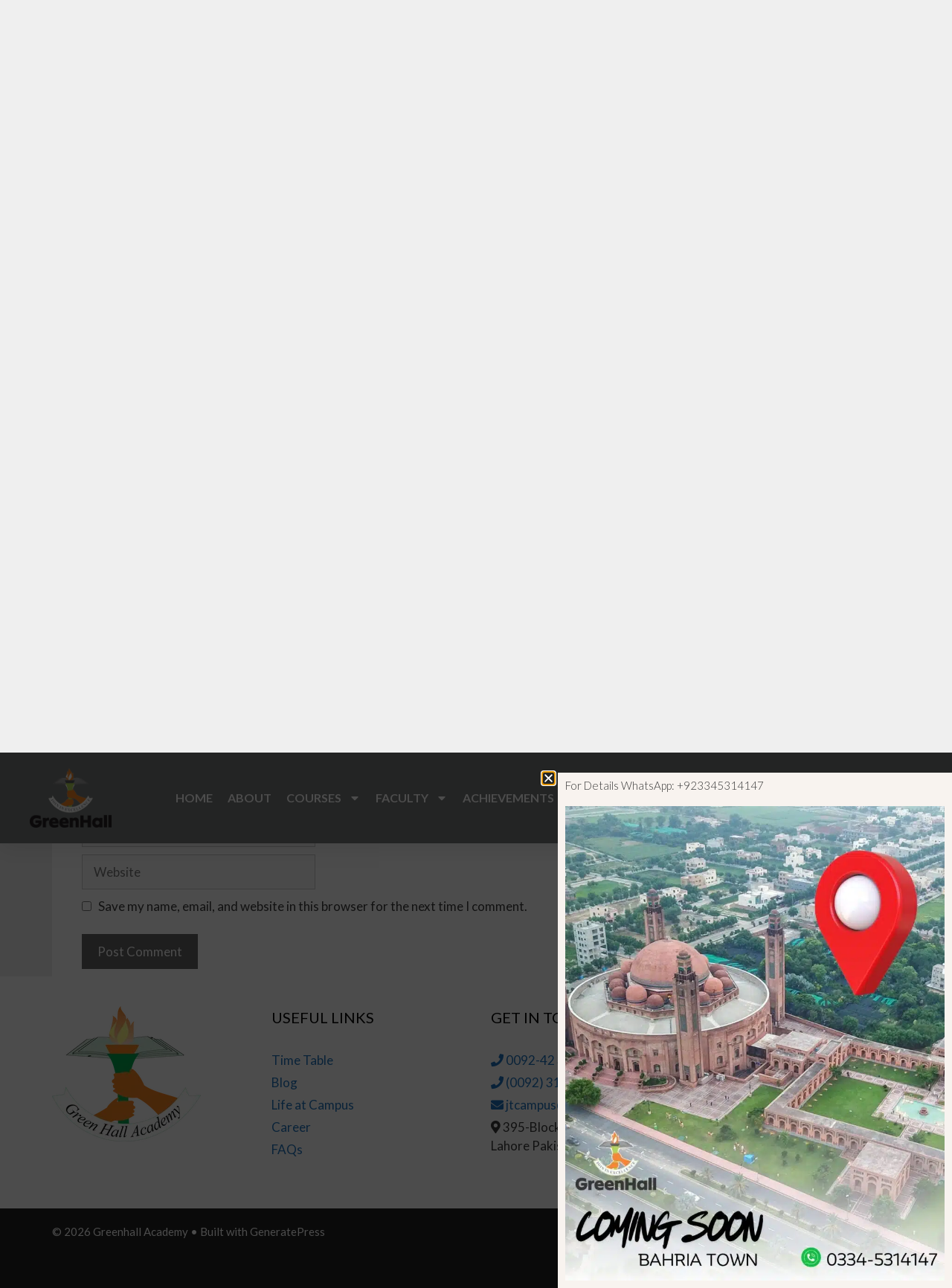

--- FILE ---
content_type: text/html; charset=UTF-8
request_url: https://greenhall.edu.pk/congratulations-mohammad-haris-for-exquisite-results-4a-3b-1c/
body_size: 24545
content:
<!DOCTYPE html>
<html lang="en-US" prefix="og: https://ogp.me/ns#">
<head>
	<meta charset="UTF-8">
	<meta name="viewport" content="width=device-width, initial-scale=1">
<!-- Search Engine Optimization by Rank Math - https://rankmath.com/ -->
<title>Congratulations Mohammad Haris for exquisite results (4A*, 3B, 1C ) - Greenhall Academy</title>
<meta name="description" content="GreenHall Academy proudly congratulates its student Mohammad Haris for exquisite results (4A*, 3B, 1C ) in O-Level. Good Luck for bright"/>
<meta name="robots" content="index, follow, max-snippet:-1, max-video-preview:-1, max-image-preview:large"/>
<link rel="canonical" href="https://greenhall.edu.pk/congratulations-mohammad-haris-for-exquisite-results-4a-3b-1c/" />
<meta property="og:locale" content="en_US" />
<meta property="og:type" content="article" />
<meta property="og:title" content="Congratulations Mohammad Haris for exquisite results (4A*, 3B, 1C ) - Greenhall Academy" />
<meta property="og:description" content="GreenHall Academy proudly congratulates its student Mohammad Haris for exquisite results (4A*, 3B, 1C ) in O-Level. Good Luck for bright" />
<meta property="og:url" content="https://greenhall.edu.pk/congratulations-mohammad-haris-for-exquisite-results-4a-3b-1c/" />
<meta property="og:site_name" content="Greenhall Academy" />
<meta property="article:publisher" content="https://www.facebook.com/greenhalleducation" />
<meta property="article:author" content="admin" />
<meta property="article:section" content="Blog" />
<meta property="og:image" content="https://greenhall.edu.pk/wp-content/uploads/2020/06/greenhall-1.jpeg" />
<meta property="og:image:secure_url" content="https://greenhall.edu.pk/wp-content/uploads/2020/06/greenhall-1.jpeg" />
<meta property="og:image:width" content="500" />
<meta property="og:image:height" content="500" />
<meta property="og:image:alt" content="IGCSE, SAT I &amp; II, GRE / GMAT New Online Sessions !!!" />
<meta property="og:image:type" content="image/jpeg" />
<meta property="article:published_time" content="2019-08-14T12:29:40+00:00" />
<meta name="twitter:card" content="summary_large_image" />
<meta name="twitter:title" content="Congratulations Mohammad Haris for exquisite results (4A*, 3B, 1C ) - Greenhall Academy" />
<meta name="twitter:description" content="GreenHall Academy proudly congratulates its student Mohammad Haris for exquisite results (4A*, 3B, 1C ) in O-Level. Good Luck for bright" />
<meta name="twitter:site" content="@greenhallacade1" />
<meta name="twitter:creator" content="@greenhallacade1" />
<meta name="twitter:image" content="https://greenhall.edu.pk/wp-content/uploads/2020/06/greenhall-1.jpeg" />
<script type="application/ld+json" class="rank-math-schema">{"@context":"https://schema.org","@graph":[{"@type":"Place","@id":"https://greenhall.edu.pk/#place","address":{"@type":"PostalAddress","streetAddress":"395 G1 Johar Town","addressLocality":"Lahore","addressRegion":"Punjab","postalCode":"54000","addressCountry":"Pakistan"}},{"@type":["EducationalOrganization","Organization"],"@id":"https://greenhall.edu.pk/#organization","name":"Greenhall Academy","url":"https://greenhall.edu.pk","sameAs":["https://www.facebook.com/greenhalleducation","https://twitter.com/greenhallacade1"],"email":"jtcampus@greenhall.edu.pk","address":{"@type":"PostalAddress","streetAddress":"395 G1 Johar Town","addressLocality":"Lahore","addressRegion":"Punjab","postalCode":"54000","addressCountry":"Pakistan"},"logo":{"@type":"ImageObject","@id":"https://greenhall.edu.pk/#logo","url":"https://greenhall.edu.pk/wp-content/uploads/2019/12/logo.png","contentUrl":"https://greenhall.edu.pk/wp-content/uploads/2019/12/logo.png","caption":"Greenhall Academy","inLanguage":"en-US","width":"200","height":"182"},"location":{"@id":"https://greenhall.edu.pk/#place"}},{"@type":"WebSite","@id":"https://greenhall.edu.pk/#website","url":"https://greenhall.edu.pk","name":"Greenhall Academy","publisher":{"@id":"https://greenhall.edu.pk/#organization"},"inLanguage":"en-US"},{"@type":"WebPage","@id":"https://greenhall.edu.pk/congratulations-mohammad-haris-for-exquisite-results-4a-3b-1c/#webpage","url":"https://greenhall.edu.pk/congratulations-mohammad-haris-for-exquisite-results-4a-3b-1c/","name":"Congratulations Mohammad Haris for exquisite results (4A*, 3B, 1C ) - Greenhall Academy","datePublished":"2019-08-14T12:29:40+00:00","dateModified":"2019-08-14T12:29:40+00:00","isPartOf":{"@id":"https://greenhall.edu.pk/#website"},"inLanguage":"en-US"},{"@type":"Person","@id":"https://greenhall.edu.pk/author/admin/","name":"admin","url":"https://greenhall.edu.pk/author/admin/","image":{"@type":"ImageObject","@id":"https://secure.gravatar.com/avatar/c11bac0d85fb21b296fceee53493cbf7?s=96&amp;d=mm&amp;r=g","url":"https://secure.gravatar.com/avatar/c11bac0d85fb21b296fceee53493cbf7?s=96&amp;d=mm&amp;r=g","caption":"admin","inLanguage":"en-US"},"sameAs":["admin"],"worksFor":{"@id":"https://greenhall.edu.pk/#organization"}},{"@type":"BlogPosting","headline":"Congratulations Mohammad Haris for exquisite results (4A*, 3B, 1C ) - Greenhall Academy","datePublished":"2019-08-14T12:29:40+00:00","dateModified":"2019-08-14T12:29:40+00:00","articleSection":"Blog","author":{"@id":"https://greenhall.edu.pk/author/admin/","name":"admin"},"publisher":{"@id":"https://greenhall.edu.pk/#organization"},"description":"GreenHall Academy proudly congratulates its student Mohammad Haris for exquisite results (4A*, 3B, 1C ) in O-Level. Good Luck for bright","name":"Congratulations Mohammad Haris for exquisite results (4A*, 3B, 1C ) - Greenhall Academy","@id":"https://greenhall.edu.pk/congratulations-mohammad-haris-for-exquisite-results-4a-3b-1c/#richSnippet","isPartOf":{"@id":"https://greenhall.edu.pk/congratulations-mohammad-haris-for-exquisite-results-4a-3b-1c/#webpage"},"inLanguage":"en-US","mainEntityOfPage":{"@id":"https://greenhall.edu.pk/congratulations-mohammad-haris-for-exquisite-results-4a-3b-1c/#webpage"}}]}</script>
<!-- /Rank Math WordPress SEO plugin -->

<link rel='dns-prefetch' href='//www.googletagmanager.com' />
<link href='https://fonts.gstatic.com' crossorigin rel='preconnect' />
<link href='https://fonts.googleapis.com' crossorigin rel='preconnect' />
<link rel="alternate" type="application/rss+xml" title="Greenhall Academy &raquo; Feed" href="https://greenhall.edu.pk/feed/" />
<link rel="alternate" type="application/rss+xml" title="Greenhall Academy &raquo; Comments Feed" href="https://greenhall.edu.pk/comments/feed/" />
<link rel="alternate" type="application/rss+xml" title="Greenhall Academy &raquo; Congratulations Mohammad Haris for exquisite results (4A*, 3B, 1C ) Comments Feed" href="https://greenhall.edu.pk/congratulations-mohammad-haris-for-exquisite-results-4a-3b-1c/feed/" />
<script>
window._wpemojiSettings = {"baseUrl":"https:\/\/s.w.org\/images\/core\/emoji\/15.0.3\/72x72\/","ext":".png","svgUrl":"https:\/\/s.w.org\/images\/core\/emoji\/15.0.3\/svg\/","svgExt":".svg","source":{"concatemoji":"https:\/\/greenhall.edu.pk\/wp-includes\/js\/wp-emoji-release.min.js?ver=6.6.4"}};
/*! This file is auto-generated */
!function(i,n){var o,s,e;function c(e){try{var t={supportTests:e,timestamp:(new Date).valueOf()};sessionStorage.setItem(o,JSON.stringify(t))}catch(e){}}function p(e,t,n){e.clearRect(0,0,e.canvas.width,e.canvas.height),e.fillText(t,0,0);var t=new Uint32Array(e.getImageData(0,0,e.canvas.width,e.canvas.height).data),r=(e.clearRect(0,0,e.canvas.width,e.canvas.height),e.fillText(n,0,0),new Uint32Array(e.getImageData(0,0,e.canvas.width,e.canvas.height).data));return t.every(function(e,t){return e===r[t]})}function u(e,t,n){switch(t){case"flag":return n(e,"\ud83c\udff3\ufe0f\u200d\u26a7\ufe0f","\ud83c\udff3\ufe0f\u200b\u26a7\ufe0f")?!1:!n(e,"\ud83c\uddfa\ud83c\uddf3","\ud83c\uddfa\u200b\ud83c\uddf3")&&!n(e,"\ud83c\udff4\udb40\udc67\udb40\udc62\udb40\udc65\udb40\udc6e\udb40\udc67\udb40\udc7f","\ud83c\udff4\u200b\udb40\udc67\u200b\udb40\udc62\u200b\udb40\udc65\u200b\udb40\udc6e\u200b\udb40\udc67\u200b\udb40\udc7f");case"emoji":return!n(e,"\ud83d\udc26\u200d\u2b1b","\ud83d\udc26\u200b\u2b1b")}return!1}function f(e,t,n){var r="undefined"!=typeof WorkerGlobalScope&&self instanceof WorkerGlobalScope?new OffscreenCanvas(300,150):i.createElement("canvas"),a=r.getContext("2d",{willReadFrequently:!0}),o=(a.textBaseline="top",a.font="600 32px Arial",{});return e.forEach(function(e){o[e]=t(a,e,n)}),o}function t(e){var t=i.createElement("script");t.src=e,t.defer=!0,i.head.appendChild(t)}"undefined"!=typeof Promise&&(o="wpEmojiSettingsSupports",s=["flag","emoji"],n.supports={everything:!0,everythingExceptFlag:!0},e=new Promise(function(e){i.addEventListener("DOMContentLoaded",e,{once:!0})}),new Promise(function(t){var n=function(){try{var e=JSON.parse(sessionStorage.getItem(o));if("object"==typeof e&&"number"==typeof e.timestamp&&(new Date).valueOf()<e.timestamp+604800&&"object"==typeof e.supportTests)return e.supportTests}catch(e){}return null}();if(!n){if("undefined"!=typeof Worker&&"undefined"!=typeof OffscreenCanvas&&"undefined"!=typeof URL&&URL.createObjectURL&&"undefined"!=typeof Blob)try{var e="postMessage("+f.toString()+"("+[JSON.stringify(s),u.toString(),p.toString()].join(",")+"));",r=new Blob([e],{type:"text/javascript"}),a=new Worker(URL.createObjectURL(r),{name:"wpTestEmojiSupports"});return void(a.onmessage=function(e){c(n=e.data),a.terminate(),t(n)})}catch(e){}c(n=f(s,u,p))}t(n)}).then(function(e){for(var t in e)n.supports[t]=e[t],n.supports.everything=n.supports.everything&&n.supports[t],"flag"!==t&&(n.supports.everythingExceptFlag=n.supports.everythingExceptFlag&&n.supports[t]);n.supports.everythingExceptFlag=n.supports.everythingExceptFlag&&!n.supports.flag,n.DOMReady=!1,n.readyCallback=function(){n.DOMReady=!0}}).then(function(){return e}).then(function(){var e;n.supports.everything||(n.readyCallback(),(e=n.source||{}).concatemoji?t(e.concatemoji):e.wpemoji&&e.twemoji&&(t(e.twemoji),t(e.wpemoji)))}))}((window,document),window._wpemojiSettings);
</script>
<link rel='stylesheet' id='generate-fonts-css' href='//fonts.googleapis.com/css?family=Lato:100,100italic,300,300italic,regular,italic,700,700italic,900,900italic' media='all' />
<style id='wp-emoji-styles-inline-css'>

	img.wp-smiley, img.emoji {
		display: inline !important;
		border: none !important;
		box-shadow: none !important;
		height: 1em !important;
		width: 1em !important;
		margin: 0 0.07em !important;
		vertical-align: -0.1em !important;
		background: none !important;
		padding: 0 !important;
	}
</style>
<link rel='stylesheet' id='wp-block-library-css' href='https://greenhall.edu.pk/wp-includes/css/dist/block-library/style.min.css?ver=6.6.4' media='all' />
<style id='rank-math-toc-block-style-inline-css'>
.wp-block-rank-math-toc-block nav ol{counter-reset:item}.wp-block-rank-math-toc-block nav ol li{display:block}.wp-block-rank-math-toc-block nav ol li:before{content:counters(item, ".") ". ";counter-increment:item}

</style>
<style id='classic-theme-styles-inline-css'>
/*! This file is auto-generated */
.wp-block-button__link{color:#fff;background-color:#32373c;border-radius:9999px;box-shadow:none;text-decoration:none;padding:calc(.667em + 2px) calc(1.333em + 2px);font-size:1.125em}.wp-block-file__button{background:#32373c;color:#fff;text-decoration:none}
</style>
<style id='global-styles-inline-css'>
:root{--wp--preset--aspect-ratio--square: 1;--wp--preset--aspect-ratio--4-3: 4/3;--wp--preset--aspect-ratio--3-4: 3/4;--wp--preset--aspect-ratio--3-2: 3/2;--wp--preset--aspect-ratio--2-3: 2/3;--wp--preset--aspect-ratio--16-9: 16/9;--wp--preset--aspect-ratio--9-16: 9/16;--wp--preset--color--black: #000000;--wp--preset--color--cyan-bluish-gray: #abb8c3;--wp--preset--color--white: #ffffff;--wp--preset--color--pale-pink: #f78da7;--wp--preset--color--vivid-red: #cf2e2e;--wp--preset--color--luminous-vivid-orange: #ff6900;--wp--preset--color--luminous-vivid-amber: #fcb900;--wp--preset--color--light-green-cyan: #7bdcb5;--wp--preset--color--vivid-green-cyan: #00d084;--wp--preset--color--pale-cyan-blue: #8ed1fc;--wp--preset--color--vivid-cyan-blue: #0693e3;--wp--preset--color--vivid-purple: #9b51e0;--wp--preset--color--contrast: var(--contrast);--wp--preset--color--contrast-2: var(--contrast-2);--wp--preset--color--contrast-3: var(--contrast-3);--wp--preset--color--base: var(--base);--wp--preset--color--base-2: var(--base-2);--wp--preset--color--base-3: var(--base-3);--wp--preset--color--accent: var(--accent);--wp--preset--gradient--vivid-cyan-blue-to-vivid-purple: linear-gradient(135deg,rgba(6,147,227,1) 0%,rgb(155,81,224) 100%);--wp--preset--gradient--light-green-cyan-to-vivid-green-cyan: linear-gradient(135deg,rgb(122,220,180) 0%,rgb(0,208,130) 100%);--wp--preset--gradient--luminous-vivid-amber-to-luminous-vivid-orange: linear-gradient(135deg,rgba(252,185,0,1) 0%,rgba(255,105,0,1) 100%);--wp--preset--gradient--luminous-vivid-orange-to-vivid-red: linear-gradient(135deg,rgba(255,105,0,1) 0%,rgb(207,46,46) 100%);--wp--preset--gradient--very-light-gray-to-cyan-bluish-gray: linear-gradient(135deg,rgb(238,238,238) 0%,rgb(169,184,195) 100%);--wp--preset--gradient--cool-to-warm-spectrum: linear-gradient(135deg,rgb(74,234,220) 0%,rgb(151,120,209) 20%,rgb(207,42,186) 40%,rgb(238,44,130) 60%,rgb(251,105,98) 80%,rgb(254,248,76) 100%);--wp--preset--gradient--blush-light-purple: linear-gradient(135deg,rgb(255,206,236) 0%,rgb(152,150,240) 100%);--wp--preset--gradient--blush-bordeaux: linear-gradient(135deg,rgb(254,205,165) 0%,rgb(254,45,45) 50%,rgb(107,0,62) 100%);--wp--preset--gradient--luminous-dusk: linear-gradient(135deg,rgb(255,203,112) 0%,rgb(199,81,192) 50%,rgb(65,88,208) 100%);--wp--preset--gradient--pale-ocean: linear-gradient(135deg,rgb(255,245,203) 0%,rgb(182,227,212) 50%,rgb(51,167,181) 100%);--wp--preset--gradient--electric-grass: linear-gradient(135deg,rgb(202,248,128) 0%,rgb(113,206,126) 100%);--wp--preset--gradient--midnight: linear-gradient(135deg,rgb(2,3,129) 0%,rgb(40,116,252) 100%);--wp--preset--font-size--small: 13px;--wp--preset--font-size--medium: 20px;--wp--preset--font-size--large: 36px;--wp--preset--font-size--x-large: 42px;--wp--preset--spacing--20: 0.44rem;--wp--preset--spacing--30: 0.67rem;--wp--preset--spacing--40: 1rem;--wp--preset--spacing--50: 1.5rem;--wp--preset--spacing--60: 2.25rem;--wp--preset--spacing--70: 3.38rem;--wp--preset--spacing--80: 5.06rem;--wp--preset--shadow--natural: 6px 6px 9px rgba(0, 0, 0, 0.2);--wp--preset--shadow--deep: 12px 12px 50px rgba(0, 0, 0, 0.4);--wp--preset--shadow--sharp: 6px 6px 0px rgba(0, 0, 0, 0.2);--wp--preset--shadow--outlined: 6px 6px 0px -3px rgba(255, 255, 255, 1), 6px 6px rgba(0, 0, 0, 1);--wp--preset--shadow--crisp: 6px 6px 0px rgba(0, 0, 0, 1);}:where(.is-layout-flex){gap: 0.5em;}:where(.is-layout-grid){gap: 0.5em;}body .is-layout-flex{display: flex;}.is-layout-flex{flex-wrap: wrap;align-items: center;}.is-layout-flex > :is(*, div){margin: 0;}body .is-layout-grid{display: grid;}.is-layout-grid > :is(*, div){margin: 0;}:where(.wp-block-columns.is-layout-flex){gap: 2em;}:where(.wp-block-columns.is-layout-grid){gap: 2em;}:where(.wp-block-post-template.is-layout-flex){gap: 1.25em;}:where(.wp-block-post-template.is-layout-grid){gap: 1.25em;}.has-black-color{color: var(--wp--preset--color--black) !important;}.has-cyan-bluish-gray-color{color: var(--wp--preset--color--cyan-bluish-gray) !important;}.has-white-color{color: var(--wp--preset--color--white) !important;}.has-pale-pink-color{color: var(--wp--preset--color--pale-pink) !important;}.has-vivid-red-color{color: var(--wp--preset--color--vivid-red) !important;}.has-luminous-vivid-orange-color{color: var(--wp--preset--color--luminous-vivid-orange) !important;}.has-luminous-vivid-amber-color{color: var(--wp--preset--color--luminous-vivid-amber) !important;}.has-light-green-cyan-color{color: var(--wp--preset--color--light-green-cyan) !important;}.has-vivid-green-cyan-color{color: var(--wp--preset--color--vivid-green-cyan) !important;}.has-pale-cyan-blue-color{color: var(--wp--preset--color--pale-cyan-blue) !important;}.has-vivid-cyan-blue-color{color: var(--wp--preset--color--vivid-cyan-blue) !important;}.has-vivid-purple-color{color: var(--wp--preset--color--vivid-purple) !important;}.has-black-background-color{background-color: var(--wp--preset--color--black) !important;}.has-cyan-bluish-gray-background-color{background-color: var(--wp--preset--color--cyan-bluish-gray) !important;}.has-white-background-color{background-color: var(--wp--preset--color--white) !important;}.has-pale-pink-background-color{background-color: var(--wp--preset--color--pale-pink) !important;}.has-vivid-red-background-color{background-color: var(--wp--preset--color--vivid-red) !important;}.has-luminous-vivid-orange-background-color{background-color: var(--wp--preset--color--luminous-vivid-orange) !important;}.has-luminous-vivid-amber-background-color{background-color: var(--wp--preset--color--luminous-vivid-amber) !important;}.has-light-green-cyan-background-color{background-color: var(--wp--preset--color--light-green-cyan) !important;}.has-vivid-green-cyan-background-color{background-color: var(--wp--preset--color--vivid-green-cyan) !important;}.has-pale-cyan-blue-background-color{background-color: var(--wp--preset--color--pale-cyan-blue) !important;}.has-vivid-cyan-blue-background-color{background-color: var(--wp--preset--color--vivid-cyan-blue) !important;}.has-vivid-purple-background-color{background-color: var(--wp--preset--color--vivid-purple) !important;}.has-black-border-color{border-color: var(--wp--preset--color--black) !important;}.has-cyan-bluish-gray-border-color{border-color: var(--wp--preset--color--cyan-bluish-gray) !important;}.has-white-border-color{border-color: var(--wp--preset--color--white) !important;}.has-pale-pink-border-color{border-color: var(--wp--preset--color--pale-pink) !important;}.has-vivid-red-border-color{border-color: var(--wp--preset--color--vivid-red) !important;}.has-luminous-vivid-orange-border-color{border-color: var(--wp--preset--color--luminous-vivid-orange) !important;}.has-luminous-vivid-amber-border-color{border-color: var(--wp--preset--color--luminous-vivid-amber) !important;}.has-light-green-cyan-border-color{border-color: var(--wp--preset--color--light-green-cyan) !important;}.has-vivid-green-cyan-border-color{border-color: var(--wp--preset--color--vivid-green-cyan) !important;}.has-pale-cyan-blue-border-color{border-color: var(--wp--preset--color--pale-cyan-blue) !important;}.has-vivid-cyan-blue-border-color{border-color: var(--wp--preset--color--vivid-cyan-blue) !important;}.has-vivid-purple-border-color{border-color: var(--wp--preset--color--vivid-purple) !important;}.has-vivid-cyan-blue-to-vivid-purple-gradient-background{background: var(--wp--preset--gradient--vivid-cyan-blue-to-vivid-purple) !important;}.has-light-green-cyan-to-vivid-green-cyan-gradient-background{background: var(--wp--preset--gradient--light-green-cyan-to-vivid-green-cyan) !important;}.has-luminous-vivid-amber-to-luminous-vivid-orange-gradient-background{background: var(--wp--preset--gradient--luminous-vivid-amber-to-luminous-vivid-orange) !important;}.has-luminous-vivid-orange-to-vivid-red-gradient-background{background: var(--wp--preset--gradient--luminous-vivid-orange-to-vivid-red) !important;}.has-very-light-gray-to-cyan-bluish-gray-gradient-background{background: var(--wp--preset--gradient--very-light-gray-to-cyan-bluish-gray) !important;}.has-cool-to-warm-spectrum-gradient-background{background: var(--wp--preset--gradient--cool-to-warm-spectrum) !important;}.has-blush-light-purple-gradient-background{background: var(--wp--preset--gradient--blush-light-purple) !important;}.has-blush-bordeaux-gradient-background{background: var(--wp--preset--gradient--blush-bordeaux) !important;}.has-luminous-dusk-gradient-background{background: var(--wp--preset--gradient--luminous-dusk) !important;}.has-pale-ocean-gradient-background{background: var(--wp--preset--gradient--pale-ocean) !important;}.has-electric-grass-gradient-background{background: var(--wp--preset--gradient--electric-grass) !important;}.has-midnight-gradient-background{background: var(--wp--preset--gradient--midnight) !important;}.has-small-font-size{font-size: var(--wp--preset--font-size--small) !important;}.has-medium-font-size{font-size: var(--wp--preset--font-size--medium) !important;}.has-large-font-size{font-size: var(--wp--preset--font-size--large) !important;}.has-x-large-font-size{font-size: var(--wp--preset--font-size--x-large) !important;}
:where(.wp-block-post-template.is-layout-flex){gap: 1.25em;}:where(.wp-block-post-template.is-layout-grid){gap: 1.25em;}
:where(.wp-block-columns.is-layout-flex){gap: 2em;}:where(.wp-block-columns.is-layout-grid){gap: 2em;}
:root :where(.wp-block-pullquote){font-size: 1.5em;line-height: 1.6;}
</style>
<link rel='stylesheet' id='tutor-icon-css' href='https://greenhall.edu.pk/wp-content/plugins/tutor/assets/css/tutor-icon.min.css?ver=2.7.4' media='all' />
<link rel='stylesheet' id='tutor-css' href='https://greenhall.edu.pk/wp-content/plugins/tutor/assets/css/tutor.min.css?ver=2.7.4' media='all' />
<link rel='stylesheet' id='tutor-frontend-css' href='https://greenhall.edu.pk/wp-content/plugins/tutor/assets/css/tutor-front.min.css?ver=2.7.4' media='all' />
<style id='tutor-frontend-inline-css'>
.mce-notification.mce-notification-error{display: none !important;}
:root{--tutor-border-color:#E3E5EB;--tutor-border-color-rgb:227, 229, 235;--tutor-color-gray:#CDCFD5;--tutor-color-gray-rgb:205, 207, 213;}
</style>
<link rel='stylesheet' id='tutor_gemeratepress-css' href='https://greenhall.edu.pk/wp-content/plugins/tutor/includes/theme-compatibility/generatepress/assets/css/style.css?ver=6.6.4' media='all' />
<link rel='stylesheet' id='generate-style-css' href='https://greenhall.edu.pk/wp-content/themes/generatepress/assets/css/all.min.css?ver=3.4.0' media='all' />
<style id='generate-style-inline-css'>
body{background-color:#efefef;color:#3a3a3a;}a{color:#1e73be;}a:hover, a:focus, a:active{color:#000000;}body .grid-container{max-width:1140px;}.wp-block-group__inner-container{max-width:1140px;margin-left:auto;margin-right:auto;}.generate-back-to-top{font-size:20px;border-radius:3px;position:fixed;bottom:30px;right:30px;line-height:40px;width:40px;text-align:center;z-index:10;transition:opacity 300ms ease-in-out;opacity:0.1;transform:translateY(1000px);}.generate-back-to-top__show{opacity:1;transform:translateY(0);}:root{--contrast:#222222;--contrast-2:#575760;--contrast-3:#b2b2be;--base:#f0f0f0;--base-2:#f7f8f9;--base-3:#ffffff;--accent:#1e73be;}:root .has-contrast-color{color:var(--contrast);}:root .has-contrast-background-color{background-color:var(--contrast);}:root .has-contrast-2-color{color:var(--contrast-2);}:root .has-contrast-2-background-color{background-color:var(--contrast-2);}:root .has-contrast-3-color{color:var(--contrast-3);}:root .has-contrast-3-background-color{background-color:var(--contrast-3);}:root .has-base-color{color:var(--base);}:root .has-base-background-color{background-color:var(--base);}:root .has-base-2-color{color:var(--base-2);}:root .has-base-2-background-color{background-color:var(--base-2);}:root .has-base-3-color{color:var(--base-3);}:root .has-base-3-background-color{background-color:var(--base-3);}:root .has-accent-color{color:var(--accent);}:root .has-accent-background-color{background-color:var(--accent);}body, button, input, select, textarea{font-family:"Lato", sans-serif;}body{line-height:1.5;}.entry-content > [class*="wp-block-"]:not(:last-child):not(.wp-block-heading){margin-bottom:1.5em;}.main-title{font-size:45px;}.main-navigation .main-nav ul ul li a{font-size:14px;}.sidebar .widget, .footer-widgets .widget{font-size:17px;}h1{font-weight:300;font-size:40px;}h2{font-weight:300;font-size:30px;}h3{font-size:20px;}h4{font-size:inherit;}h5{font-size:inherit;}@media (max-width:768px){.main-title{font-size:30px;}h1{font-size:30px;}h2{font-size:25px;}}.top-bar{background-color:#636363;color:#ffffff;}.top-bar a{color:#ffffff;}.top-bar a:hover{color:#303030;}.site-header{background-color:#ffffff;color:#3a3a3a;}.site-header a{color:#3a3a3a;}.main-title a,.main-title a:hover{color:#222222;}.site-description{color:#757575;}.main-navigation,.main-navigation ul ul{background-color:#222222;}.main-navigation .main-nav ul li a, .main-navigation .menu-toggle, .main-navigation .menu-bar-items{color:#ffffff;}.main-navigation .main-nav ul li:not([class*="current-menu-"]):hover > a, .main-navigation .main-nav ul li:not([class*="current-menu-"]):focus > a, .main-navigation .main-nav ul li.sfHover:not([class*="current-menu-"]) > a, .main-navigation .menu-bar-item:hover > a, .main-navigation .menu-bar-item.sfHover > a{color:#ffffff;background-color:#3f3f3f;}button.menu-toggle:hover,button.menu-toggle:focus,.main-navigation .mobile-bar-items a,.main-navigation .mobile-bar-items a:hover,.main-navigation .mobile-bar-items a:focus{color:#ffffff;}.main-navigation .main-nav ul li[class*="current-menu-"] > a{color:#ffffff;background-color:#3f3f3f;}.navigation-search input[type="search"],.navigation-search input[type="search"]:active, .navigation-search input[type="search"]:focus, .main-navigation .main-nav ul li.search-item.active > a, .main-navigation .menu-bar-items .search-item.active > a{color:#ffffff;background-color:#3f3f3f;}.main-navigation ul ul{background-color:#3f3f3f;}.main-navigation .main-nav ul ul li a{color:#ffffff;}.main-navigation .main-nav ul ul li:not([class*="current-menu-"]):hover > a,.main-navigation .main-nav ul ul li:not([class*="current-menu-"]):focus > a, .main-navigation .main-nav ul ul li.sfHover:not([class*="current-menu-"]) > a{color:#ffffff;background-color:#4f4f4f;}.main-navigation .main-nav ul ul li[class*="current-menu-"] > a{color:#ffffff;background-color:#4f4f4f;}.separate-containers .inside-article, .separate-containers .comments-area, .separate-containers .page-header, .one-container .container, .separate-containers .paging-navigation, .inside-page-header{background-color:#ffffff;}.entry-meta{color:#595959;}.entry-meta a{color:#595959;}.entry-meta a:hover{color:#1e73be;}.sidebar .widget{background-color:#ffffff;}.sidebar .widget .widget-title{color:#000000;}.footer-widgets{background-color:#ffffff;}.footer-widgets .widget-title{color:#000000;}.site-info{color:#ffffff;background-color:#222222;}.site-info a{color:#ffffff;}.site-info a:hover{color:#606060;}.footer-bar .widget_nav_menu .current-menu-item a{color:#606060;}input[type="text"],input[type="email"],input[type="url"],input[type="password"],input[type="search"],input[type="tel"],input[type="number"],textarea,select{color:#666666;background-color:#fafafa;border-color:#cccccc;}input[type="text"]:focus,input[type="email"]:focus,input[type="url"]:focus,input[type="password"]:focus,input[type="search"]:focus,input[type="tel"]:focus,input[type="number"]:focus,textarea:focus,select:focus{color:#666666;background-color:#ffffff;border-color:#bfbfbf;}button,html input[type="button"],input[type="reset"],input[type="submit"],a.button,a.wp-block-button__link:not(.has-background){color:#ffffff;background-color:#666666;}button:hover,html input[type="button"]:hover,input[type="reset"]:hover,input[type="submit"]:hover,a.button:hover,button:focus,html input[type="button"]:focus,input[type="reset"]:focus,input[type="submit"]:focus,a.button:focus,a.wp-block-button__link:not(.has-background):active,a.wp-block-button__link:not(.has-background):focus,a.wp-block-button__link:not(.has-background):hover{color:#ffffff;background-color:#3f3f3f;}a.generate-back-to-top{background-color:rgba( 0,0,0,0.4 );color:#ffffff;}a.generate-back-to-top:hover,a.generate-back-to-top:focus{background-color:rgba( 0,0,0,0.6 );color:#ffffff;}:root{--gp-search-modal-bg-color:var(--base-3);--gp-search-modal-text-color:var(--contrast);--gp-search-modal-overlay-bg-color:rgba(0,0,0,0.2);}@media (max-width:768px){.main-navigation .menu-bar-item:hover > a, .main-navigation .menu-bar-item.sfHover > a{background:none;color:#ffffff;}}.inside-top-bar{padding:10px;}.inside-header{padding:40px;}.site-main .wp-block-group__inner-container{padding:40px;}.entry-content .alignwide, body:not(.no-sidebar) .entry-content .alignfull{margin-left:-40px;width:calc(100% + 80px);max-width:calc(100% + 80px);}.rtl .menu-item-has-children .dropdown-menu-toggle{padding-left:20px;}.rtl .main-navigation .main-nav ul li.menu-item-has-children > a{padding-right:20px;}.site-info{padding:20px;}@media (max-width:768px){.separate-containers .inside-article, .separate-containers .comments-area, .separate-containers .page-header, .separate-containers .paging-navigation, .one-container .site-content, .inside-page-header{padding:30px;}.site-main .wp-block-group__inner-container{padding:30px;}.site-info{padding-right:10px;padding-left:10px;}.entry-content .alignwide, body:not(.no-sidebar) .entry-content .alignfull{margin-left:-30px;width:calc(100% + 60px);max-width:calc(100% + 60px);}}.one-container .sidebar .widget{padding:0px;}/* End cached CSS */@media (max-width:768px){.main-navigation .menu-toggle,.main-navigation .mobile-bar-items,.sidebar-nav-mobile:not(#sticky-placeholder){display:block;}.main-navigation ul,.gen-sidebar-nav{display:none;}[class*="nav-float-"] .site-header .inside-header > *{float:none;clear:both;}}
</style>
<link rel='stylesheet' id='generate-font-icons-css' href='https://greenhall.edu.pk/wp-content/themes/generatepress/assets/css/components/font-icons.min.css?ver=3.4.0' media='all' />
<link rel='stylesheet' id='elementor-frontend-css' href='https://greenhall.edu.pk/wp-content/plugins/elementor/assets/css/frontend.min.css?ver=3.24.4' media='all' />
<link rel='stylesheet' id='widget-heading-css' href='https://greenhall.edu.pk/wp-content/plugins/elementor/assets/css/widget-heading.min.css?ver=3.24.4' media='all' />
<link rel='stylesheet' id='widget-image-css' href='https://greenhall.edu.pk/wp-content/plugins/elementor/assets/css/widget-image.min.css?ver=3.24.4' media='all' />
<link rel='stylesheet' id='e-animation-slideInRight-css' href='https://greenhall.edu.pk/wp-content/plugins/elementor/assets/lib/animations/styles/slideInRight.min.css?ver=3.24.4' media='all' />
<link rel='stylesheet' id='widget-icon-list-css' href='https://greenhall.edu.pk/wp-content/plugins/elementor/assets/css/widget-icon-list.min.css?ver=3.24.4' media='all' />
<link rel='stylesheet' id='e-animation-skew-css' href='https://greenhall.edu.pk/wp-content/plugins/elementor/assets/lib/animations/styles/e-animation-skew.min.css?ver=3.24.4' media='all' />
<link rel='stylesheet' id='widget-social-icons-css' href='https://greenhall.edu.pk/wp-content/plugins/elementor/assets/css/widget-social-icons.min.css?ver=3.24.4' media='all' />
<link rel='stylesheet' id='e-apple-webkit-css' href='https://greenhall.edu.pk/wp-content/plugins/elementor/assets/css/conditionals/apple-webkit.min.css?ver=3.24.4' media='all' />
<link rel='stylesheet' id='widget-nav-menu-css' href='https://greenhall.edu.pk/wp-content/plugins/elementor-pro/assets/css/widget-nav-menu.min.css?ver=3.24.2' media='all' />
<link rel='stylesheet' id='swiper-css' href='https://greenhall.edu.pk/wp-content/plugins/elementor/assets/lib/swiper/v8/css/swiper.min.css?ver=8.4.5' media='all' />
<link rel='stylesheet' id='e-swiper-css' href='https://greenhall.edu.pk/wp-content/plugins/elementor/assets/css/conditionals/e-swiper.min.css?ver=3.24.4' media='all' />
<link rel='stylesheet' id='elementor-post-16642-css' href='https://greenhall.edu.pk/wp-content/uploads/elementor/css/post-16642.css?ver=1754436525' media='all' />
<link rel='stylesheet' id='elementor-pro-css' href='https://greenhall.edu.pk/wp-content/plugins/elementor-pro/assets/css/frontend.min.css?ver=3.24.2' media='all' />
<link rel='stylesheet' id='font-awesome-5-all-css' href='https://greenhall.edu.pk/wp-content/plugins/elementor/assets/lib/font-awesome/css/all.min.css?ver=3.24.4' media='all' />
<link rel='stylesheet' id='font-awesome-4-shim-css' href='https://greenhall.edu.pk/wp-content/plugins/elementor/assets/lib/font-awesome/css/v4-shims.min.css?ver=3.24.4' media='all' />
<link rel='stylesheet' id='elementor-post-18541-css' href='https://greenhall.edu.pk/wp-content/uploads/elementor/css/post-18541.css?ver=1763126542' media='all' />
<link rel='stylesheet' id='elementor-post-11999-css' href='https://greenhall.edu.pk/wp-content/uploads/elementor/css/post-11999.css?ver=1754436531' media='all' />
<link rel='stylesheet' id='cherry-team-css' href='https://greenhall.edu.pk/wp-content/plugins/cherry-team-members/public/assets/css/cherry-team.css?ver=1.4.6' media='all' />
<link rel='stylesheet' id='cherry-team-grid-css' href='https://greenhall.edu.pk/wp-content/plugins/cherry-team-members/public/assets/css/cherry-team-grid.css?ver=1.4.6' media='all' />
<link rel='stylesheet' id='font-awesome-css' href='https://greenhall.edu.pk/wp-content/plugins/elementor/assets/lib/font-awesome/css/font-awesome.min.css?ver=4.7.0' media='all' />
<link rel='stylesheet' id='google-fonts-1-css' href='https://fonts.googleapis.com/css?family=Roboto%3A100%2C100italic%2C200%2C200italic%2C300%2C300italic%2C400%2C400italic%2C500%2C500italic%2C600%2C600italic%2C700%2C700italic%2C800%2C800italic%2C900%2C900italic%7CRoboto+Slab%3A100%2C100italic%2C200%2C200italic%2C300%2C300italic%2C400%2C400italic%2C500%2C500italic%2C600%2C600italic%2C700%2C700italic%2C800%2C800italic%2C900%2C900italic%7CLato%3A100%2C100italic%2C200%2C200italic%2C300%2C300italic%2C400%2C400italic%2C500%2C500italic%2C600%2C600italic%2C700%2C700italic%2C800%2C800italic%2C900%2C900italic%7CMontserrat%3A100%2C100italic%2C200%2C200italic%2C300%2C300italic%2C400%2C400italic%2C500%2C500italic%2C600%2C600italic%2C700%2C700italic%2C800%2C800italic%2C900%2C900italic&#038;display=auto&#038;ver=6.6.4' media='all' />
<link rel="preconnect" href="https://fonts.gstatic.com/" crossorigin><script src="https://greenhall.edu.pk/wp-includes/js/jquery/jquery.min.js?ver=3.7.1" id="jquery-core-js"></script>
<script src="https://greenhall.edu.pk/wp-includes/js/jquery/jquery-migrate.min.js?ver=3.4.1" id="jquery-migrate-js"></script>
<script src="https://greenhall.edu.pk/wp-content/plugins/elementor/assets/lib/font-awesome/js/v4-shims.min.js?ver=3.24.4" id="font-awesome-4-shim-js"></script>
<link rel="https://api.w.org/" href="https://greenhall.edu.pk/wp-json/" /><link rel="alternate" title="JSON" type="application/json" href="https://greenhall.edu.pk/wp-json/wp/v2/posts/13960" /><link rel="EditURI" type="application/rsd+xml" title="RSD" href="https://greenhall.edu.pk/xmlrpc.php?rsd" />
<meta name="generator" content="WordPress 6.6.4" />
<meta name="generator" content="TutorLMS 2.7.4" />
<link rel='shortlink' href='https://greenhall.edu.pk/?p=13960' />
<link rel="alternate" title="oEmbed (JSON)" type="application/json+oembed" href="https://greenhall.edu.pk/wp-json/oembed/1.0/embed?url=https%3A%2F%2Fgreenhall.edu.pk%2Fcongratulations-mohammad-haris-for-exquisite-results-4a-3b-1c%2F" />
<link rel="alternate" title="oEmbed (XML)" type="text/xml+oembed" href="https://greenhall.edu.pk/wp-json/oembed/1.0/embed?url=https%3A%2F%2Fgreenhall.edu.pk%2Fcongratulations-mohammad-haris-for-exquisite-results-4a-3b-1c%2F&#038;format=xml" />
<style type='text/css'> .ae_data .elementor-editor-element-setting {
            display:none !important;
            }
            </style><meta name="generator" content="Site Kit by Google 1.133.0" /><link rel="pingback" href="https://greenhall.edu.pk/xmlrpc.php">

<!-- Google AdSense meta tags added by Site Kit -->
<meta name="google-adsense-platform-account" content="ca-host-pub-2644536267352236">
<meta name="google-adsense-platform-domain" content="sitekit.withgoogle.com">
<!-- End Google AdSense meta tags added by Site Kit -->
<meta name="generator" content="Elementor 3.24.4; features: e_font_icon_svg, additional_custom_breakpoints, e_optimized_control_loading, e_element_cache; settings: css_print_method-external, google_font-enabled, font_display-auto">
<!-- Snap Pixel Code -->
<script type='text/javascript'>
(function(e,t,n){if(e.snaptr)return;var a=e.snaptr=function()
{a.handleRequest?a.handleRequest.apply(a,arguments):a.queue.push(arguments)};
a.queue=[];var s='script';r=t.createElement(s);r.async=!0;
r.src=n;var u=t.getElementsByTagName(s)[0];
u.parentNode.insertBefore(r,u);})(window,document,
'https://sc-static.net/scevent.min.js');

snaptr('init', 'd6d624ea-f360-4028-97eb-0f61d1eb6eed', {
'user_email': '__INSERT_USER_EMAIL__'
});

snaptr('track', 'PAGE_VIEW');

</script>
<!-- End Snap Pixel Code -->

<!-- Meta Pixel Code -->
<script type='text/javascript'>
!function(f,b,e,v,n,t,s){if(f.fbq)return;n=f.fbq=function(){n.callMethod?
n.callMethod.apply(n,arguments):n.queue.push(arguments)};if(!f._fbq)f._fbq=n;
n.push=n;n.loaded=!0;n.version='2.0';n.queue=[];t=b.createElement(e);t.async=!0;
t.src=v;s=b.getElementsByTagName(e)[0];s.parentNode.insertBefore(t,s)}(window,
document,'script','https://connect.facebook.net/en_US/fbevents.js?v=next');
</script>
<!-- End Meta Pixel Code -->

      <script type='text/javascript'>
        var url = window.location.origin + '?ob=open-bridge';
        fbq('set', 'openbridge', '348264099456740', url);
      </script>
    <script type='text/javascript'>fbq('init', '348264099456740', {}, {
    "agent": "wordpress-6.6.4-3.0.16"
})</script><script type='text/javascript'>
    fbq('track', 'PageView', []);
  </script>
<!-- Meta Pixel Code -->
<noscript>
<img height="1" width="1" style="display:none" alt="fbpx"
src="https://www.facebook.com/tr?id=348264099456740&ev=PageView&noscript=1" />
</noscript>
<!-- End Meta Pixel Code -->
			<style>
				.e-con.e-parent:nth-of-type(n+4):not(.e-lazyloaded):not(.e-no-lazyload),
				.e-con.e-parent:nth-of-type(n+4):not(.e-lazyloaded):not(.e-no-lazyload) * {
					background-image: none !important;
				}
				@media screen and (max-height: 1024px) {
					.e-con.e-parent:nth-of-type(n+3):not(.e-lazyloaded):not(.e-no-lazyload),
					.e-con.e-parent:nth-of-type(n+3):not(.e-lazyloaded):not(.e-no-lazyload) * {
						background-image: none !important;
					}
				}
				@media screen and (max-height: 640px) {
					.e-con.e-parent:nth-of-type(n+2):not(.e-lazyloaded):not(.e-no-lazyload),
					.e-con.e-parent:nth-of-type(n+2):not(.e-lazyloaded):not(.e-no-lazyload) * {
						background-image: none !important;
					}
				}
			</style>
			<link rel="icon" href="https://greenhall.edu.pk/wp-content/uploads/2019/11/favicon-150x150.ico" sizes="32x32" />
<link rel="icon" href="https://greenhall.edu.pk/wp-content/uploads/2019/11/favicon.ico" sizes="192x192" />
<link rel="apple-touch-icon" href="https://greenhall.edu.pk/wp-content/uploads/2019/11/favicon.ico" />
<meta name="msapplication-TileImage" content="https://greenhall.edu.pk/wp-content/uploads/2019/11/favicon.ico" />
</head>

<body class="post-template-default single single-post postid-13960 single-format-standard wp-custom-logo wp-embed-responsive tutor-lms no-sidebar nav-float-right one-container fluid-header active-footer-widgets-4 header-aligned-left dropdown-hover featured-image-active elementor-default elementor-kit-16642" itemtype="https://schema.org/Blog" itemscope>
	<a class="screen-reader-text skip-link" href="#content" title="Skip to content">Skip to content</a>		<header data-elementor-type="header" data-elementor-id="11999" class="elementor elementor-11999 elementor-location-header" data-elementor-post-type="elementor_library">
					<section class="elementor-section elementor-top-section elementor-element elementor-element-e36ecdf elementor-section-height-min-height elementor-section-content-middle elementor-section-boxed elementor-section-height-default elementor-section-items-middle" data-id="e36ecdf" data-element_type="section" data-settings="{&quot;background_background&quot;:&quot;classic&quot;}">
						<div class="elementor-container elementor-column-gap-no">
					<div class="elementor-column elementor-col-50 elementor-top-column elementor-element elementor-element-526667b" data-id="526667b" data-element_type="column">
			<div class="elementor-widget-wrap elementor-element-populated">
						<div class="elementor-element elementor-element-a6426c2 elementor-icon-list--layout-inline elementor-mobile-align-center elementor-hidden-phone elementor-list-item-link-full_width elementor-widget elementor-widget-icon-list" data-id="a6426c2" data-element_type="widget" data-widget_type="icon-list.default">
				<div class="elementor-widget-container">
					<ul class="elementor-icon-list-items elementor-inline-items">
							<li class="elementor-icon-list-item elementor-inline-item">
											<a href="tel:0092-42%2035314145-6">

												<span class="elementor-icon-list-icon">
							<svg aria-hidden="true" class="e-font-icon-svg e-fas-phone" viewBox="0 0 512 512" xmlns="http://www.w3.org/2000/svg"><path d="M493.4 24.6l-104-24c-11.3-2.6-22.9 3.3-27.5 13.9l-48 112c-4.2 9.8-1.4 21.3 6.9 28l60.6 49.6c-36 76.7-98.9 140.5-177.2 177.2l-49.6-60.6c-6.8-8.3-18.2-11.1-28-6.9l-112 48C3.9 366.5-2 378.1.6 389.4l24 104C27.1 504.2 36.7 512 48 512c256.1 0 464-207.5 464-464 0-11.2-7.7-20.9-18.6-23.4z"></path></svg>						</span>
										<span class="elementor-icon-list-text">0092-42 35314145-6</span>
											</a>
									</li>
								<li class="elementor-icon-list-item elementor-inline-item">
											<a href="/cdn-cgi/l/email-protection#e08a9483818d909593a0879285858e88818c8cce858495ce908b">

												<span class="elementor-icon-list-icon">
							<svg aria-hidden="true" class="e-font-icon-svg e-far-envelope" viewBox="0 0 512 512" xmlns="http://www.w3.org/2000/svg"><path d="M464 64H48C21.49 64 0 85.49 0 112v288c0 26.51 21.49 48 48 48h416c26.51 0 48-21.49 48-48V112c0-26.51-21.49-48-48-48zm0 48v40.805c-22.422 18.259-58.168 46.651-134.587 106.49-16.841 13.247-50.201 45.072-73.413 44.701-23.208.375-56.579-31.459-73.413-44.701C106.18 199.465 70.425 171.067 48 152.805V112h416zM48 400V214.398c22.914 18.251 55.409 43.862 104.938 82.646 21.857 17.205 60.134 55.186 103.062 54.955 42.717.231 80.509-37.199 103.053-54.947 49.528-38.783 82.032-64.401 104.947-82.653V400H48z"></path></svg>						</span>
										<span class="elementor-icon-list-text"><span class="__cf_email__" data-cfemail="9cf6e8fffdf1ece9efdcfbeef9f9f2f4fdf0f0b2f9f8e9b2ecf7">[email&#160;protected]</span></span>
											</a>
									</li>
								<li class="elementor-icon-list-item elementor-inline-item">
											<span class="elementor-icon-list-icon">
							<svg aria-hidden="true" class="e-font-icon-svg e-far-clock" viewBox="0 0 512 512" xmlns="http://www.w3.org/2000/svg"><path d="M256 8C119 8 8 119 8 256s111 248 248 248 248-111 248-248S393 8 256 8zm0 448c-110.5 0-200-89.5-200-200S145.5 56 256 56s200 89.5 200 200-89.5 200-200 200zm61.8-104.4l-84.9-61.7c-3.1-2.3-4.9-5.9-4.9-9.7V116c0-6.6 5.4-12 12-12h32c6.6 0 12 5.4 12 12v141.7l66.8 48.6c5.4 3.9 6.5 11.4 2.6 16.8L334.6 349c-3.9 5.3-11.4 6.5-16.8 2.6z"></path></svg>						</span>
										<span class="elementor-icon-list-text">Mon - Sat: 3:00 pm - 10:00 pm</span>
									</li>
						</ul>
				</div>
				</div>
					</div>
		</div>
				<div class="elementor-column elementor-col-50 elementor-top-column elementor-element elementor-element-d373344" data-id="d373344" data-element_type="column">
			<div class="elementor-widget-wrap elementor-element-populated">
						<div class="elementor-element elementor-element-5791ec4 e-grid-align-right elementor-shape-square e-grid-align-mobile-center elementor-grid-0 elementor-widget elementor-widget-social-icons" data-id="5791ec4" data-element_type="widget" data-widget_type="social-icons.default">
				<div class="elementor-widget-container">
					<div class="elementor-social-icons-wrapper elementor-grid">
							<span class="elementor-grid-item">
					<a class="elementor-icon elementor-social-icon elementor-social-icon-facebook-f elementor-animation-skew elementor-repeater-item-5646027" href="https://web.facebook.com/greenhalleducation/" target="_blank">
						<span class="elementor-screen-only">Facebook-f</span>
						<svg class="e-font-icon-svg e-fab-facebook-f" viewBox="0 0 320 512" xmlns="http://www.w3.org/2000/svg"><path d="M279.14 288l14.22-92.66h-88.91v-60.13c0-25.35 12.42-50.06 52.24-50.06h40.42V6.26S260.43 0 225.36 0c-73.22 0-121.08 44.38-121.08 124.72v70.62H22.89V288h81.39v224h100.17V288z"></path></svg>					</a>
				</span>
							<span class="elementor-grid-item">
					<a class="elementor-icon elementor-social-icon elementor-social-icon-instagram elementor-animation-skew elementor-repeater-item-7c2bcc0" href="https://www.instagram.com/greenhallacademy/" target="_blank">
						<span class="elementor-screen-only">Instagram</span>
						<svg class="e-font-icon-svg e-fab-instagram" viewBox="0 0 448 512" xmlns="http://www.w3.org/2000/svg"><path d="M224.1 141c-63.6 0-114.9 51.3-114.9 114.9s51.3 114.9 114.9 114.9S339 319.5 339 255.9 287.7 141 224.1 141zm0 189.6c-41.1 0-74.7-33.5-74.7-74.7s33.5-74.7 74.7-74.7 74.7 33.5 74.7 74.7-33.6 74.7-74.7 74.7zm146.4-194.3c0 14.9-12 26.8-26.8 26.8-14.9 0-26.8-12-26.8-26.8s12-26.8 26.8-26.8 26.8 12 26.8 26.8zm76.1 27.2c-1.7-35.9-9.9-67.7-36.2-93.9-26.2-26.2-58-34.4-93.9-36.2-37-2.1-147.9-2.1-184.9 0-35.8 1.7-67.6 9.9-93.9 36.1s-34.4 58-36.2 93.9c-2.1 37-2.1 147.9 0 184.9 1.7 35.9 9.9 67.7 36.2 93.9s58 34.4 93.9 36.2c37 2.1 147.9 2.1 184.9 0 35.9-1.7 67.7-9.9 93.9-36.2 26.2-26.2 34.4-58 36.2-93.9 2.1-37 2.1-147.8 0-184.8zM398.8 388c-7.8 19.6-22.9 34.7-42.6 42.6-29.5 11.7-99.5 9-132.1 9s-102.7 2.6-132.1-9c-19.6-7.8-34.7-22.9-42.6-42.6-11.7-29.5-9-99.5-9-132.1s-2.6-102.7 9-132.1c7.8-19.6 22.9-34.7 42.6-42.6 29.5-11.7 99.5-9 132.1-9s102.7-2.6 132.1 9c19.6 7.8 34.7 22.9 42.6 42.6 11.7 29.5 9 99.5 9 132.1s2.7 102.7-9 132.1z"></path></svg>					</a>
				</span>
							<span class="elementor-grid-item">
					<a class="elementor-icon elementor-social-icon elementor-social-icon-youtube elementor-animation-skew elementor-repeater-item-4b27cd1" href="https://www.youtube.com/channel/UCL-GIGufL_Dvm7z3Ir5-pBw" target="_blank">
						<span class="elementor-screen-only">Youtube</span>
						<svg class="e-font-icon-svg e-fab-youtube" viewBox="0 0 576 512" xmlns="http://www.w3.org/2000/svg"><path d="M549.655 124.083c-6.281-23.65-24.787-42.276-48.284-48.597C458.781 64 288 64 288 64S117.22 64 74.629 75.486c-23.497 6.322-42.003 24.947-48.284 48.597-11.412 42.867-11.412 132.305-11.412 132.305s0 89.438 11.412 132.305c6.281 23.65 24.787 41.5 48.284 47.821C117.22 448 288 448 288 448s170.78 0 213.371-11.486c23.497-6.321 42.003-24.171 48.284-47.821 11.412-42.867 11.412-132.305 11.412-132.305s0-89.438-11.412-132.305zm-317.51 213.508V175.185l142.739 81.205-142.739 81.201z"></path></svg>					</a>
				</span>
					</div>
				</div>
				</div>
					</div>
		</div>
					</div>
		</section>
		<div class="elementor-element elementor-element-558cf105 e-con-full e-flex e-con e-parent" data-id="558cf105" data-element_type="container" id="header_pop" data-settings="{&quot;sticky&quot;:&quot;top&quot;,&quot;background_background&quot;:&quot;classic&quot;,&quot;sticky_on&quot;:[&quot;desktop&quot;,&quot;tablet&quot;,&quot;mobile&quot;],&quot;sticky_offset&quot;:0,&quot;sticky_effects_offset&quot;:0}">
		<div class="elementor-element elementor-element-6ce78a0c e-flex e-con-boxed e-con e-child" data-id="6ce78a0c" data-element_type="container">
					<div class="e-con-inner">
				<div class="elementor-element elementor-element-2e8c106e elementor-widget__width-auto elementor-widget elementor-widget-image" data-id="2e8c106e" data-element_type="widget" data-widget_type="image.default">
				<div class="elementor-widget-container">
														<a href="https://greenhall.edu.pk">
							<img fetchpriority="high" width="1024" height="744" src="https://greenhall.edu.pk/wp-content/uploads/2019/11/Green-Hall-Logo-file-1-1024x744.png" class="attachment-large size-large wp-image-19658" alt="" srcset="https://greenhall.edu.pk/wp-content/uploads/2019/11/Green-Hall-Logo-file-1-1024x744.png 1024w, https://greenhall.edu.pk/wp-content/uploads/2019/11/Green-Hall-Logo-file-1-300x218.png 300w, https://greenhall.edu.pk/wp-content/uploads/2019/11/Green-Hall-Logo-file-1-768x558.png 768w, https://greenhall.edu.pk/wp-content/uploads/2019/11/Green-Hall-Logo-file-1-1536x1116.png 1536w, https://greenhall.edu.pk/wp-content/uploads/2019/11/Green-Hall-Logo-file-1-2048x1488.png 2048w" sizes="(max-width: 1024px) 100vw, 1024px" />								</a>
													</div>
				</div>
				<div class="elementor-element elementor-element-c16e069 elementor-nav-menu__align-center elementor-nav-menu--stretch elementor-nav-menu__text-align-center elementor-nav-menu--dropdown-tablet elementor-nav-menu--toggle elementor-nav-menu--burger elementor-widget elementor-widget-nav-menu" data-id="c16e069" data-element_type="widget" data-settings="{&quot;full_width&quot;:&quot;stretch&quot;,&quot;layout&quot;:&quot;horizontal&quot;,&quot;submenu_icon&quot;:{&quot;value&quot;:&quot;&lt;svg class=\&quot;e-font-icon-svg e-fas-caret-down\&quot; viewBox=\&quot;0 0 320 512\&quot; xmlns=\&quot;http:\/\/www.w3.org\/2000\/svg\&quot;&gt;&lt;path d=\&quot;M31.3 192h257.3c17.8 0 26.7 21.5 14.1 34.1L174.1 354.8c-7.8 7.8-20.5 7.8-28.3 0L17.2 226.1C4.6 213.5 13.5 192 31.3 192z\&quot;&gt;&lt;\/path&gt;&lt;\/svg&gt;&quot;,&quot;library&quot;:&quot;fa-solid&quot;},&quot;toggle&quot;:&quot;burger&quot;}" data-widget_type="nav-menu.default">
				<div class="elementor-widget-container">
						<nav aria-label="Menu" class="elementor-nav-menu--main elementor-nav-menu__container elementor-nav-menu--layout-horizontal e--pointer-underline e--animation-fade">
				<ul id="menu-1-c16e069" class="elementor-nav-menu"><li class="menu-item menu-item-type-post_type menu-item-object-page menu-item-home menu-item-11963"><a href="https://greenhall.edu.pk/" onClick="return true" class="elementor-item">HOME</a></li>
<li class="menu-item menu-item-type-post_type menu-item-object-page menu-item-11964"><a href="https://greenhall.edu.pk/about/" onClick="return true" class="elementor-item">ABOUT</a></li>
<li class="menu-item menu-item-type-post_type menu-item-object-page menu-item-has-children menu-item-12333"><a href="https://greenhall.edu.pk/courses-page/" onClick="return true" class="elementor-item">COURSES</a>
<ul class="sub-menu elementor-nav-menu--dropdown">
	<li class="menu-item menu-item-type-post_type menu-item-object-courses menu-item-15760"><a href="https://greenhall.edu.pk/courses/igcse/" onClick="return true" class="elementor-sub-item">IGCSE</a></li>
	<li class="menu-item menu-item-type-post_type menu-item-object-courses menu-item-12452"><a href="https://greenhall.edu.pk/courses/o-level/" onClick="return true" class="elementor-sub-item">O Level</a></li>
	<li class="menu-item menu-item-type-post_type menu-item-object-courses menu-item-12451"><a href="https://greenhall.edu.pk/courses/a-level/" onClick="return true" class="elementor-sub-item">A Level</a></li>
	<li class="menu-item menu-item-type-post_type menu-item-object-courses menu-item-12447"><a href="https://greenhall.edu.pk/courses/science-practicals/" onClick="return true" class="elementor-sub-item">AS &#038; A-Level Science Practicals</a></li>
	<li class="menu-item menu-item-type-post_type menu-item-object-courses menu-item-12449"><a href="https://greenhall.edu.pk/courses/sat/" onClick="return true" class="elementor-sub-item">SAT</a></li>
	<li class="menu-item menu-item-type-post_type menu-item-object-courses menu-item-13755"><a href="https://greenhall.edu.pk/courses/gre-gmat/" onClick="return true" class="elementor-sub-item">GRE &#038; GMAT</a></li>
	<li class="menu-item menu-item-type-post_type menu-item-object-courses menu-item-13756"><a href="https://greenhall.edu.pk/courses/entry-test-preparation/" onClick="return true" class="elementor-sub-item">Entry Test Preparation</a></li>
	<li class="menu-item menu-item-type-post_type menu-item-object-courses menu-item-12448"><a href="https://greenhall.edu.pk/courses/ielts/" onClick="return true" class="elementor-sub-item">IELTS</a></li>
	<li class="menu-item menu-item-type-post_type menu-item-object-courses menu-item-12450"><a href="https://greenhall.edu.pk/courses/junior-section-grade-3-to-8/" onClick="return true" class="elementor-sub-item">JUNIOR SECTION (Grade 3 to 8)</a></li>
</ul>
</li>
<li class="menu-item menu-item-type-post_type menu-item-object-page menu-item-has-children menu-item-11968"><a href="https://greenhall.edu.pk/faculty/" onClick="return true" class="elementor-item">FACULTY</a>
<ul class="sub-menu elementor-nav-menu--dropdown">
	<li class="menu-item menu-item-type-post_type menu-item-object-page menu-item-12428"><a href="https://greenhall.edu.pk/business-group/" onClick="return true" class="elementor-sub-item">Business Group</a></li>
	<li class="menu-item menu-item-type-post_type menu-item-object-page menu-item-12427"><a href="https://greenhall.edu.pk/science-group/" onClick="return true" class="elementor-sub-item">Science Group</a></li>
	<li class="menu-item menu-item-type-post_type menu-item-object-page menu-item-12426"><a href="https://greenhall.edu.pk/social-science-group/" onClick="return true" class="elementor-sub-item">Social Science Group</a></li>
	<li class="menu-item menu-item-type-post_type menu-item-object-page menu-item-12425"><a href="https://greenhall.edu.pk/sat/" onClick="return true" class="elementor-sub-item">SAT</a></li>
</ul>
</li>
<li class="menu-item menu-item-type-custom menu-item-object-custom menu-item-has-children menu-item-12488"><a href="#" onClick="return true" class="elementor-item elementor-item-anchor">ACHIEVEMENTS</a>
<ul class="sub-menu elementor-nav-menu--dropdown">
	<li class="menu-item menu-item-type-post_type menu-item-object-page menu-item-12487"><a href="https://greenhall.edu.pk/caie-distinctions-holder/" onClick="return true" class="elementor-sub-item">CAIE Distinctions Holder</a></li>
	<li class="menu-item menu-item-type-post_type menu-item-object-page menu-item-12486"><a href="https://greenhall.edu.pk/caie-high-achievers/" onClick="return true" class="elementor-sub-item">CAIE High Achievers</a></li>
	<li class="menu-item menu-item-type-post_type menu-item-object-page menu-item-12485"><a href="https://greenhall.edu.pk/sat-high-achievers/" onClick="return true" class="elementor-sub-item">SAT High Achievers</a></li>
	<li class="menu-item menu-item-type-post_type menu-item-object-page menu-item-12484"><a href="https://greenhall.edu.pk/entry-test-high-achievers/" onClick="return true" class="elementor-sub-item">Entry Test High Achievers</a></li>
</ul>
</li>
<li class="menu-item menu-item-type-custom menu-item-object-custom menu-item-has-children menu-item-12470"><a href="#" onClick="return true" class="elementor-item elementor-item-anchor">OUR SERVICES</a>
<ul class="sub-menu elementor-nav-menu--dropdown">
	<li class="menu-item menu-item-type-post_type menu-item-object-page menu-item-12468"><a href="https://greenhall.edu.pk/home-tuition/" onClick="return true" class="elementor-sub-item">Home Tuition</a></li>
	<li class="menu-item menu-item-type-post_type menu-item-object-page menu-item-12469"><a href="https://greenhall.edu.pk/resource-center/" onClick="return true" class="elementor-sub-item">Resource Center</a></li>
	<li class="menu-item menu-item-type-post_type menu-item-object-page menu-item-12924"><a href="https://greenhall.edu.pk/greenhall-consultants/" onClick="return true" class="elementor-sub-item">GreenHall Consultants</a></li>
</ul>
</li>
<li class="menu-item menu-item-type-post_type menu-item-object-page menu-item-11966"><a href="https://greenhall.edu.pk/contact/" onClick="return true" class="elementor-item">CONTACT</a></li>
</ul>			</nav>
					<div class="elementor-menu-toggle" role="button" tabindex="0" aria-label="Menu Toggle" aria-expanded="false">
			<svg aria-hidden="true" role="presentation" class="elementor-menu-toggle__icon--open e-font-icon-svg e-eicon-menu-bar" viewBox="0 0 1000 1000" xmlns="http://www.w3.org/2000/svg"><path d="M104 333H896C929 333 958 304 958 271S929 208 896 208H104C71 208 42 237 42 271S71 333 104 333ZM104 583H896C929 583 958 554 958 521S929 458 896 458H104C71 458 42 487 42 521S71 583 104 583ZM104 833H896C929 833 958 804 958 771S929 708 896 708H104C71 708 42 737 42 771S71 833 104 833Z"></path></svg><svg aria-hidden="true" role="presentation" class="elementor-menu-toggle__icon--close e-font-icon-svg e-eicon-close" viewBox="0 0 1000 1000" xmlns="http://www.w3.org/2000/svg"><path d="M742 167L500 408 258 167C246 154 233 150 217 150 196 150 179 158 167 167 154 179 150 196 150 212 150 229 154 242 171 254L408 500 167 742C138 771 138 800 167 829 196 858 225 858 254 829L496 587 738 829C750 842 767 846 783 846 800 846 817 842 829 829 842 817 846 804 846 783 846 767 842 750 829 737L588 500 833 258C863 229 863 200 833 171 804 137 775 137 742 167Z"></path></svg>			<span class="elementor-screen-only">Menu</span>
		</div>
					<nav class="elementor-nav-menu--dropdown elementor-nav-menu__container" aria-hidden="true">
				<ul id="menu-2-c16e069" class="elementor-nav-menu"><li class="menu-item menu-item-type-post_type menu-item-object-page menu-item-home menu-item-11963"><a href="https://greenhall.edu.pk/" onClick="return true" class="elementor-item" tabindex="-1">HOME</a></li>
<li class="menu-item menu-item-type-post_type menu-item-object-page menu-item-11964"><a href="https://greenhall.edu.pk/about/" onClick="return true" class="elementor-item" tabindex="-1">ABOUT</a></li>
<li class="menu-item menu-item-type-post_type menu-item-object-page menu-item-has-children menu-item-12333"><a href="https://greenhall.edu.pk/courses-page/" onClick="return true" class="elementor-item" tabindex="-1">COURSES</a>
<ul class="sub-menu elementor-nav-menu--dropdown">
	<li class="menu-item menu-item-type-post_type menu-item-object-courses menu-item-15760"><a href="https://greenhall.edu.pk/courses/igcse/" onClick="return true" class="elementor-sub-item" tabindex="-1">IGCSE</a></li>
	<li class="menu-item menu-item-type-post_type menu-item-object-courses menu-item-12452"><a href="https://greenhall.edu.pk/courses/o-level/" onClick="return true" class="elementor-sub-item" tabindex="-1">O Level</a></li>
	<li class="menu-item menu-item-type-post_type menu-item-object-courses menu-item-12451"><a href="https://greenhall.edu.pk/courses/a-level/" onClick="return true" class="elementor-sub-item" tabindex="-1">A Level</a></li>
	<li class="menu-item menu-item-type-post_type menu-item-object-courses menu-item-12447"><a href="https://greenhall.edu.pk/courses/science-practicals/" onClick="return true" class="elementor-sub-item" tabindex="-1">AS &#038; A-Level Science Practicals</a></li>
	<li class="menu-item menu-item-type-post_type menu-item-object-courses menu-item-12449"><a href="https://greenhall.edu.pk/courses/sat/" onClick="return true" class="elementor-sub-item" tabindex="-1">SAT</a></li>
	<li class="menu-item menu-item-type-post_type menu-item-object-courses menu-item-13755"><a href="https://greenhall.edu.pk/courses/gre-gmat/" onClick="return true" class="elementor-sub-item" tabindex="-1">GRE &#038; GMAT</a></li>
	<li class="menu-item menu-item-type-post_type menu-item-object-courses menu-item-13756"><a href="https://greenhall.edu.pk/courses/entry-test-preparation/" onClick="return true" class="elementor-sub-item" tabindex="-1">Entry Test Preparation</a></li>
	<li class="menu-item menu-item-type-post_type menu-item-object-courses menu-item-12448"><a href="https://greenhall.edu.pk/courses/ielts/" onClick="return true" class="elementor-sub-item" tabindex="-1">IELTS</a></li>
	<li class="menu-item menu-item-type-post_type menu-item-object-courses menu-item-12450"><a href="https://greenhall.edu.pk/courses/junior-section-grade-3-to-8/" onClick="return true" class="elementor-sub-item" tabindex="-1">JUNIOR SECTION (Grade 3 to 8)</a></li>
</ul>
</li>
<li class="menu-item menu-item-type-post_type menu-item-object-page menu-item-has-children menu-item-11968"><a href="https://greenhall.edu.pk/faculty/" onClick="return true" class="elementor-item" tabindex="-1">FACULTY</a>
<ul class="sub-menu elementor-nav-menu--dropdown">
	<li class="menu-item menu-item-type-post_type menu-item-object-page menu-item-12428"><a href="https://greenhall.edu.pk/business-group/" onClick="return true" class="elementor-sub-item" tabindex="-1">Business Group</a></li>
	<li class="menu-item menu-item-type-post_type menu-item-object-page menu-item-12427"><a href="https://greenhall.edu.pk/science-group/" onClick="return true" class="elementor-sub-item" tabindex="-1">Science Group</a></li>
	<li class="menu-item menu-item-type-post_type menu-item-object-page menu-item-12426"><a href="https://greenhall.edu.pk/social-science-group/" onClick="return true" class="elementor-sub-item" tabindex="-1">Social Science Group</a></li>
	<li class="menu-item menu-item-type-post_type menu-item-object-page menu-item-12425"><a href="https://greenhall.edu.pk/sat/" onClick="return true" class="elementor-sub-item" tabindex="-1">SAT</a></li>
</ul>
</li>
<li class="menu-item menu-item-type-custom menu-item-object-custom menu-item-has-children menu-item-12488"><a href="#" onClick="return true" class="elementor-item elementor-item-anchor" tabindex="-1">ACHIEVEMENTS</a>
<ul class="sub-menu elementor-nav-menu--dropdown">
	<li class="menu-item menu-item-type-post_type menu-item-object-page menu-item-12487"><a href="https://greenhall.edu.pk/caie-distinctions-holder/" onClick="return true" class="elementor-sub-item" tabindex="-1">CAIE Distinctions Holder</a></li>
	<li class="menu-item menu-item-type-post_type menu-item-object-page menu-item-12486"><a href="https://greenhall.edu.pk/caie-high-achievers/" onClick="return true" class="elementor-sub-item" tabindex="-1">CAIE High Achievers</a></li>
	<li class="menu-item menu-item-type-post_type menu-item-object-page menu-item-12485"><a href="https://greenhall.edu.pk/sat-high-achievers/" onClick="return true" class="elementor-sub-item" tabindex="-1">SAT High Achievers</a></li>
	<li class="menu-item menu-item-type-post_type menu-item-object-page menu-item-12484"><a href="https://greenhall.edu.pk/entry-test-high-achievers/" onClick="return true" class="elementor-sub-item" tabindex="-1">Entry Test High Achievers</a></li>
</ul>
</li>
<li class="menu-item menu-item-type-custom menu-item-object-custom menu-item-has-children menu-item-12470"><a href="#" onClick="return true" class="elementor-item elementor-item-anchor" tabindex="-1">OUR SERVICES</a>
<ul class="sub-menu elementor-nav-menu--dropdown">
	<li class="menu-item menu-item-type-post_type menu-item-object-page menu-item-12468"><a href="https://greenhall.edu.pk/home-tuition/" onClick="return true" class="elementor-sub-item" tabindex="-1">Home Tuition</a></li>
	<li class="menu-item menu-item-type-post_type menu-item-object-page menu-item-12469"><a href="https://greenhall.edu.pk/resource-center/" onClick="return true" class="elementor-sub-item" tabindex="-1">Resource Center</a></li>
	<li class="menu-item menu-item-type-post_type menu-item-object-page menu-item-12924"><a href="https://greenhall.edu.pk/greenhall-consultants/" onClick="return true" class="elementor-sub-item" tabindex="-1">GreenHall Consultants</a></li>
</ul>
</li>
<li class="menu-item menu-item-type-post_type menu-item-object-page menu-item-11966"><a href="https://greenhall.edu.pk/contact/" onClick="return true" class="elementor-item" tabindex="-1">CONTACT</a></li>
</ul>			</nav>
				</div>
				</div>
				<div class="elementor-element elementor-element-58989787 elementor-align-center elementor-hidden-phone elementor-widget elementor-widget-button" data-id="58989787" data-element_type="widget" data-widget_type="button.default">
				<div class="elementor-widget-container">
					<div class="elementor-button-wrapper">
			<a class="elementor-button elementor-button-link elementor-size-sm" href="#elementor-action%3Aaction%3Dpopup%3Aopen%26settings%3DeyJpZCI6IjM2IiwidG9nZ2xlIjpmYWxzZX0%3D">
						<span class="elementor-button-content-wrapper">
						<span class="elementor-button-icon">
							</span>
									<span class="elementor-button-text">Apply Now</span>
					</span>
					</a>
		</div>
				</div>
				</div>
					</div>
				</div>
				</div>
				</header>
		
	<div class="site grid-container container hfeed grid-parent" id="page">
				<div class="site-content" id="content">
			
	<div class="content-area grid-parent mobile-grid-100 grid-100 tablet-grid-100" id="primary">
		<main class="site-main" id="main">
			
<article id="post-13960" class="post-13960 post type-post status-publish format-standard has-post-thumbnail hentry category-blog" itemtype="https://schema.org/CreativeWork" itemscope>
	<div class="inside-article">
				<div class="featured-image page-header-image-single grid-container grid-parent">
					</div>
					<header class="entry-header">
				<h1 class="entry-title" itemprop="headline">Congratulations Mohammad Haris for exquisite results (4A*, 3B, 1C )</h1>		<div class="entry-meta">
			<span class="posted-on"><time class="entry-date published" datetime="2019-08-14T12:29:40+00:00" itemprop="datePublished">August 14, 2019</time></span> <span class="byline">by <span class="author vcard" itemprop="author" itemtype="https://schema.org/Person" itemscope><a class="url fn n" href="https://greenhall.edu.pk/author/admin/" title="View all posts by admin" rel="author" itemprop="url"><span class="author-name" itemprop="name">admin</span></a></span></span> 		</div>
					</header>
			
		<div class="entry-content" itemprop="text">
			<p>GreenHall Academy proudly congratulates its student Mohammad Haris for exquisite results (4A*, 3B, 1C ) in O-Level. Good Luck for bright future.www.greenhall.edu.pk#GreenHallAcademy #CAIE #Result #O-Level #A-Level #IGCSE #GCSE #SAT #Cambridge #HighAchivers #TOP #Best #Student #Teacher #Tuition #Faculty</p>
		<div class="ss-inline-share-wrapper ss-left-inline-content ss-small-icons ss-with-spacing ss-rounded-icons">

							<p class="ss-social-share-label">
					<span>Share via:</span>
				</p>
			
			<div class="ss-inline-share-content">

								
		<ul class="ss-social-icons-container">

							<li class="">

					
						
						<a href="#" aria-label="Facebook" data-ss-ss-link="https://www.facebook.com/sharer.php?t=Congratulations%20Mohammad%20Haris%20for%20exquisite%20results%20%284A%2A%2C%203B%2C%201C%20%29&#038;u=https%3A%2F%2Fgreenhall.edu.pk%2Fcongratulations-mohammad-haris-for-exquisite-results-4a-3b-1c%2F" class="ss-facebook-color" rel="nofollow noopener" data-ss-ss-network-id="facebook" data-ss-ss-post-id="13960" data-ss-ss-location="inline_content" data-ss-ss-permalink="https://greenhall.edu.pk/congratulations-mohammad-haris-for-exquisite-results-4a-3b-1c/" data-ss-ss-type="share" data-has-api="true"> 
					
						<span class="ss-share-network-content">
							<i class="ss-network-icon"><svg class="ss-svg-icon" aria-hidden="true" role="img" focusable="false" width="32" height="32" viewBox="0 0 32 32" xmlns="http://www.w3.org/2000/svg"><path d="M32 16.098C32 7.208 24.837 0 16 0S0 7.207 0 16.098C0 24.133 5.851 30.792 13.5 32V20.751H9.437v-4.653H13.5V12.55c0-4.034 2.389-6.263 6.043-6.263 1.751 0 3.582.315 3.582.315v3.961h-2.018c-1.987 0-2.607 1.241-2.607 2.514v3.02h4.438l-.71 4.653H18.5V32C26.149 30.792 32 24.133 32 16.098z" /></svg></i>

							
																<span class="ss-network-label">Facebook</span>
									
						</span>

											</a>
					
									</li>
							<li class="">

					
						
						<a href="#" aria-label="Email" data-ss-ss-link="mailto:?body=https%3A%2F%2Fgreenhall.edu.pk%2Fcongratulations-mohammad-haris-for-exquisite-results-4a-3b-1c%2F&#038;subject=Congratulations%20Mohammad%20Haris%20for%20exquisite%20results%20%284A%2A%2C%203B%2C%201C%20%29" class="ss-envelope-color" rel="nofollow noopener" data-ss-ss-network-id="envelope" data-ss-ss-post-id="13960" data-ss-ss-location="inline_content" data-ss-ss-permalink="https://greenhall.edu.pk/congratulations-mohammad-haris-for-exquisite-results-4a-3b-1c/" data-ss-ss-type="share"> 
					
						<span class="ss-share-network-content">
							<i class="ss-network-icon"><svg class="ss-svg-icon" aria-hidden="true" role="img" focusable="false" width="32" height="32" viewBox="0 0 32 32" xmlns="http://www.w3.org/2000/svg"><path d="M32 12.964v14.179c0 1.571-1.286 2.857-2.857 2.857h-26.286c-1.571 0-2.857-1.286-2.857-2.857v-14.179c0.536 0.589 1.143 1.107 1.804 1.554 2.964 2.018 5.964 4.036 8.875 6.161 1.5 1.107 3.357 2.464 5.304 2.464h0.036c1.946 0 3.804-1.357 5.304-2.464 2.911-2.107 5.911-4.143 8.893-6.161 0.643-0.446 1.25-0.964 1.786-1.554zM32 7.714c0 2-1.482 3.804-3.054 4.893-2.786 1.929-5.589 3.857-8.357 5.804-1.161 0.804-3.125 2.446-4.571 2.446h-0.036c-1.446 0-3.411-1.643-4.571-2.446-2.768-1.946-5.571-3.875-8.339-5.804-1.268-0.857-3.071-2.875-3.071-4.5 0-1.75 0.946-3.25 2.857-3.25h26.286c1.554 0 2.857 1.286 2.857 2.857z"></path></svg></i>

							
																<span class="ss-network-label">Email</span>
									
						</span>

											</a>
					
									</li>
							<li class="">

					
						
						<a href="#" aria-label="Copy Link" data-ss-ss-link="https://greenhall.edu.pk/congratulations-mohammad-haris-for-exquisite-results-4a-3b-1c/" class="ss-copy-color" rel="nofollow noopener" data-ss-ss-network-id="copy" data-ss-ss-post-id="13960" data-ss-ss-location="inline_content" data-ss-ss-permalink="https://greenhall.edu.pk/congratulations-mohammad-haris-for-exquisite-results-4a-3b-1c/" data-ss-ss-type="share"> 
					
						<span class="ss-share-network-content">
							<i class="ss-network-icon"><svg class="ss-svg-icon" aria-hidden="true" role="img" focusable="false" width="32" height="32" viewBox="0 0 32 32" xmlns="http://www.w3.org/2000/svg"><path d="M25.313 28v-18.688h-14.625v18.688h14.625zM25.313 6.688c1.438 0 2.688 1.188 2.688 2.625v18.688c0 1.438-1.25 2.688-2.688 2.688h-14.625c-1.438 0-2.688-1.25-2.688-2.688v-18.688c0-1.438 1.25-2.625 2.688-2.625h14.625zM21.313 1.313v2.688h-16v18.688h-2.625v-18.688c0-1.438 1.188-2.688 2.625-2.688h16z"></path></svg></i>

							
																<span class="ss-network-label">Copy Link</span>
									
						</span>

											</a>
					
									</li>
			
					</ul>
		
			</div><!-- END .ss-inline-share-content -->
		</div><!-- END .ss-inline-share-wrapper -->
				</div>

				<footer class="entry-meta" aria-label="Entry meta">
			<span class="cat-links"><span class="screen-reader-text">Categories </span><a href="https://greenhall.edu.pk/category/blog/" rel="category tag">Blog</a></span> 		<nav id="nav-below" class="post-navigation" aria-label="Posts">
			<div class="nav-previous"><span class="prev"><a href="https://greenhall.edu.pk/congratulations-haris-mansoor-for-exquisite-results-3as/" rel="prev">Congratulations Haris Mansoor for exquisite results (3as )</a></span></div><div class="nav-next"><span class="next"><a href="https://greenhall.edu.pk/congratulations-tuaha-tahir-for-exquisite-results-3as-in-o2/" rel="next">Congratulations Tuaha Tahir for exquisite results (3As ) in O2.</a></span></div>		</nav>
				</footer>
			</div>
</article>

			<div class="comments-area">
				<div id="comments">

		<div id="respond" class="comment-respond">
		<h3 id="reply-title" class="comment-reply-title">Leave a Comment <small><a rel="nofollow" id="cancel-comment-reply-link" href="/congratulations-mohammad-haris-for-exquisite-results-4a-3b-1c/#respond" style="display:none;">Cancel reply</a></small></h3><form action="https://greenhall.edu.pk/wp-comments-post.php" method="post" id="commentform" class="comment-form" novalidate><p class="comment-form-comment"><label for="comment" class="screen-reader-text">Comment</label><textarea id="comment" name="comment" cols="45" rows="8" required></textarea></p><label for="author" class="screen-reader-text">Name</label><input placeholder="Name *" id="author" name="author" type="text" value="" size="30" required />
<label for="email" class="screen-reader-text">Email</label><input placeholder="Email *" id="email" name="email" type="email" value="" size="30" required />
<label for="url" class="screen-reader-text">Website</label><input placeholder="Website" id="url" name="url" type="url" value="" size="30" />
<p class="comment-form-cookies-consent"><input id="wp-comment-cookies-consent" name="wp-comment-cookies-consent" type="checkbox" value="yes" /> <label for="wp-comment-cookies-consent">Save my name, email, and website in this browser for the next time I comment.</label></p>
<p class="form-submit"><input name="submit" type="submit" id="submit" class="submit" value="Post Comment" /> <input type='hidden' name='comment_post_ID' value='13960' id='comment_post_ID' />
<input type='hidden' name='comment_parent' id='comment_parent' value='0' />
</p><p style="display: none;"><input type="hidden" id="akismet_comment_nonce" name="akismet_comment_nonce" value="e9a1289289" /></p><p style="display: none !important;" class="akismet-fields-container" data-prefix="ak_"><label>&#916;<textarea name="ak_hp_textarea" cols="45" rows="8" maxlength="100"></textarea></label><input type="hidden" id="ak_js_1" name="ak_js" value="244"/><script data-cfasync="false" src="/cdn-cgi/scripts/5c5dd728/cloudflare-static/email-decode.min.js"></script><script>document.getElementById( "ak_js_1" ).setAttribute( "value", ( new Date() ).getTime() );</script></p></form>	</div><!-- #respond -->
	
</div><!-- #comments -->
			</div>

					</main>
	</div>

	
	</div>
</div>


<div class="site-footer footer-bar-active footer-bar-align-right">
				<div id="footer-widgets" class="site footer-widgets">
				<div class="footer-widgets-container grid-container grid-parent">
					<div class="inside-footer-widgets">
							<div class="footer-widget-1 grid-parent grid-25 tablet-grid-50 mobile-grid-100">
		<aside id="media_image-4" class="widget inner-padding widget_media_image"><img width="200" height="182" src="https://greenhall.edu.pk/wp-content/uploads/2019/12/logo.png" class="image wp-image-13540  attachment-full size-full" alt="" style="max-width: 100%; height: auto;" decoding="async" /></aside>	</div>
		<div class="footer-widget-2 grid-parent grid-25 tablet-grid-50 mobile-grid-100">
		<aside id="text-9" class="widget inner-padding widget_text"><h2 class="widget-title">USEFUL LINKS</h2>			<div class="textwidget"><ul class="elementor-icon-list-items footer-text">
<li class="elementor-icon-list-item"><a href="https://greenhall.edu.pk/time-table/"><span class="elementor-icon-list-text">Time Table</span></a></li>
<li><a href="https://greenhall.edu.pk/blog/"><span class="elementor-icon-list-text">Blog</span></a></li>
<li class="elementor-icon-list-item"><a href="https://greenhall.edu.pk/life-at-campus/"><span class="elementor-icon-list-text">Life at Campus</span></a></li>
<li><a href="https://greenhall.edu.pk/career/"><span class="elementor-icon-list-text">Career</span></a></li>
<li class="elementor-icon-list-item"><a href="https://greenhall.edu.pk/faqs/"><span class="elementor-icon-list-text">FAQs</span></a></li>
</ul>
</div>
		</aside>	</div>
		<div class="footer-widget-3 grid-parent grid-25 tablet-grid-50 mobile-grid-100">
		<aside id="custom_html-7" class="widget_text widget inner-padding widget_custom_html"><h2 class="widget-title">GET IN TOUCH</h2><div class="textwidget custom-html-widget"><ul class="elementor-icon-list-items footer-text">
							<li class="elementor-icon-list-item">
					<a href="tel:0092-4235314145">						<span class="elementor-icon-list-icon">
							<i aria-hidden="true" class="fas fa-phone"></i>						</span>
										<span class="elementor-icon-list-text">0092-42 35314145-6</span>
											</a>
									</li>
								<li class="elementor-icon-list-item">
					<a href="tel:(0092)3125314147">						<span class="elementor-icon-list-icon">
							<i aria-hidden="true" class="fas fa-phone"></i>						</span>
										<span class="elementor-icon-list-text">(0092) 312 5314147</span>
											</a>
									</li>
								<li class="elementor-icon-list-item">
					<a href="/cdn-cgi/l/email-protection#771d0314161a0702043710051212191f161b1b5912130259071c">						<span class="elementor-icon-list-icon">
							<i aria-hidden="true" class="fas fa-envelope"></i>						</span>
										<span class="elementor-icon-list-text"><span class="__cf_email__" data-cfemail="6d07190e0c001d181e2d0a1f080803050c010143080918431d06">[email&#160;protected]</span></span>
											</a>
									</li>
								<li class="elementor-icon-list-item">
											<span class="elementor-icon-list-icon">
							<i aria-hidden="true" class="fas fa-map-marker-alt"></i>						</span>
<span class="elementor-icon-list-text"> 395-Block G-1, Johar Town Lahore Pakistan</span>
									</li>
						</ul></div></aside>	</div>
		<div class="footer-widget-4 grid-parent grid-25 tablet-grid-50 mobile-grid-100">
		<aside id="elementor-library-8" class="widget inner-padding widget_elementor-library"><h2 class="widget-title">Newsletter</h2>		<div data-elementor-type="widget" data-elementor-id="12207" class="elementor elementor-12207" data-elementor-post-type="elementor_library">
						<div class="elementor-element elementor-element-12207 elementor-button-align-stretch elementor-widget elementor-widget-form" data-id="12207" data-element_type="widget" data-settings="{&quot;button_width&quot;:&quot;100&quot;,&quot;step_next_label&quot;:&quot;Next&quot;,&quot;step_previous_label&quot;:&quot;Previous&quot;,&quot;step_type&quot;:&quot;number_text&quot;,&quot;step_icon_shape&quot;:&quot;circle&quot;}" data-widget_type="form.default">
				<div class="elementor-widget-container">
					<form class="elementor-form" method="post" name="Newsletter footer form">
			<input type="hidden" name="post_id" value="12207"/>
			<input type="hidden" name="form_id" value="12207"/>
			<input type="hidden" name="referer_title" value="Blog - Greenhall Academy" />

			
			<div class="elementor-form-fields-wrapper elementor-labels-">
								<div class="elementor-field-type-text elementor-field-group elementor-column elementor-field-group-field_1 elementor-col-100">
												<label for="form-field-field_1" class="elementor-field-label elementor-screen-only">
								Name							</label>
														<input size="1" type="text" name="form_fields[field_1]" id="form-field-field_1" class="elementor-field elementor-size-xs  elementor-field-textual" placeholder="Name">
											</div>
								<div class="elementor-field-type-email elementor-field-group elementor-column elementor-field-group-email elementor-col-100 elementor-field-required">
												<label for="form-field-email" class="elementor-field-label elementor-screen-only">
								Email							</label>
														<input size="1" type="email" name="form_fields[email]" id="form-field-email" class="elementor-field elementor-size-xs  elementor-field-textual" placeholder="Your Email" required="required" aria-required="true">
											</div>
								<div class="elementor-field-type-tel elementor-field-group elementor-column elementor-field-group-field_2 elementor-col-100 elementor-field-required">
												<label for="form-field-field_2" class="elementor-field-label elementor-screen-only">
								Phone							</label>
								<input size="1" type="tel" name="form_fields[field_2]" id="form-field-field_2" class="elementor-field elementor-size-xs  elementor-field-textual" placeholder="Your Phone" required="required" aria-required="true" pattern="[0-9()#&amp;+*-=.]+" title="Only numbers and phone characters (#, -, *, etc) are accepted.">

						</div>
								<div class="elementor-field-group elementor-column elementor-field-type-submit elementor-col-100 e-form__buttons">
					<button class="elementor-button elementor-size-sm" type="submit">
						<span class="elementor-button-content-wrapper">
																						<span class="elementor-button-text">Subscribe</span>
													</span>
					</button>
				</div>
			</div>
		</form>
				</div>
				</div>
				</div>
		</aside>	</div>
						</div>
				</div>
			</div>
					<footer class="site-info" aria-label="Site"  itemtype="https://schema.org/WPFooter" itemscope>
			<div class="inside-site-info grid-container grid-parent">
						<div class="footer-bar">
			<aside id="text-11" class="widget inner-padding widget_text">			<div class="textwidget"><p>© Copyright 2019 GreenHall Academy, All rights reserved.</p>
<p>For Details : Call/WhatsApp:+923125314147</p>
</div>
		</aside>		</div>
						<div class="copyright-bar">
					<span class="copyright">&copy; 2026 Greenhall Academy</span> &bull; Built with <a href="https://generatepress.com" itemprop="url">GeneratePress</a>				</div>
			</div>
		</footer>
		</div>

<a title="Scroll back to top" aria-label="Scroll back to top" rel="nofollow" href="#" class="generate-back-to-top" data-scroll-speed="400" data-start-scroll="300">
					
				</a><script data-cfasync="false" src="/cdn-cgi/scripts/5c5dd728/cloudflare-static/email-decode.min.js"></script><script id="generate-a11y">!function(){"use strict";if("querySelector"in document&&"addEventListener"in window){var e=document.body;e.addEventListener("mousedown",function(){e.classList.add("using-mouse")}),e.addEventListener("keydown",function(){e.classList.remove("using-mouse")})}}();</script>		<div data-elementor-type="popup" data-elementor-id="18541" class="elementor elementor-18541 elementor-location-popup" data-elementor-settings="{&quot;entrance_animation&quot;:&quot;slideInRight&quot;,&quot;exit_animation&quot;:&quot;slideInRight&quot;,&quot;entrance_animation_duration&quot;:{&quot;unit&quot;:&quot;px&quot;,&quot;size&quot;:&quot;1&quot;,&quot;sizes&quot;:[]},&quot;a11y_navigation&quot;:&quot;yes&quot;,&quot;triggers&quot;:{&quot;page_load&quot;:&quot;yes&quot;,&quot;page_load_delay&quot;:0},&quot;timing&quot;:[]}" data-elementor-post-type="elementor_library">
			<div class="elementor-element elementor-element-929c2d5 e-flex e-con-boxed e-con e-parent" data-id="929c2d5" data-element_type="container">
					<div class="e-con-inner">
				<div class="elementor-element elementor-element-f829083 elementor-widget elementor-widget-heading" data-id="f829083" data-element_type="widget" data-widget_type="heading.default">
				<div class="elementor-widget-container">
			<h2 class="elementor-heading-title elementor-size-small"><a href="https://wa.me/+923125314147">For Details WhatsApp: +923345314147</a></h2>		</div>
				</div>
					</div>
				</div>
		<div class="elementor-element elementor-element-23f73b3 e-flex e-con-boxed e-con e-parent" data-id="23f73b3" data-element_type="container">
					<div class="e-con-inner">
				<div class="elementor-element elementor-element-bc2d0b2 elementor-widget elementor-widget-image" data-id="bc2d0b2" data-element_type="widget" data-widget_type="image.default">
				<div class="elementor-widget-container">
													<img width="819" height="1024" src="https://greenhall.edu.pk/wp-content/uploads/2023/09/1eda6928-256c-46a2-be6f-d501016aa03d-819x1024.jpeg" class="attachment-large size-large wp-image-19763" alt="" srcset="https://greenhall.edu.pk/wp-content/uploads/2023/09/1eda6928-256c-46a2-be6f-d501016aa03d-819x1024.jpeg 819w, https://greenhall.edu.pk/wp-content/uploads/2023/09/1eda6928-256c-46a2-be6f-d501016aa03d-240x300.jpeg 240w, https://greenhall.edu.pk/wp-content/uploads/2023/09/1eda6928-256c-46a2-be6f-d501016aa03d-768x960.jpeg 768w, https://greenhall.edu.pk/wp-content/uploads/2023/09/1eda6928-256c-46a2-be6f-d501016aa03d.jpeg 1080w" sizes="(max-width: 819px) 100vw, 819px" />													</div>
				</div>
					</div>
				</div>
				</div>
		    <!-- Meta Pixel Event Code -->
    <script type='text/javascript'>
        document.addEventListener( 'wpcf7mailsent', function( event ) {
        if( "fb_pxl_code" in event.detail.apiResponse){
          eval(event.detail.apiResponse.fb_pxl_code);
        }
      }, false );
    </script>
    <!-- End Meta Pixel Event Code -->
    <div id='fb-pxl-ajax-code'></div>			<script type='text/javascript'>
				const lazyloadRunObserver = () => {
					const lazyloadBackgrounds = document.querySelectorAll( `.e-con.e-parent:not(.e-lazyloaded)` );
					const lazyloadBackgroundObserver = new IntersectionObserver( ( entries ) => {
						entries.forEach( ( entry ) => {
							if ( entry.isIntersecting ) {
								let lazyloadBackground = entry.target;
								if( lazyloadBackground ) {
									lazyloadBackground.classList.add( 'e-lazyloaded' );
								}
								lazyloadBackgroundObserver.unobserve( entry.target );
							}
						});
					}, { rootMargin: '200px 0px 200px 0px' } );
					lazyloadBackgrounds.forEach( ( lazyloadBackground ) => {
						lazyloadBackgroundObserver.observe( lazyloadBackground );
					} );
				};
				const events = [
					'DOMContentLoaded',
					'elementor/lazyload/observe',
				];
				events.forEach( ( event ) => {
					document.addEventListener( event, lazyloadRunObserver );
				} );
			</script>
			<link rel='stylesheet' id='socialsnap-styles-css' href='https://greenhall.edu.pk/wp-content/plugins/socialsnap/assets/css/socialsnap.css?ver=1.3.6' media='all' />
<link rel='stylesheet' id='elementor-post-12207-css' href='https://greenhall.edu.pk/wp-content/uploads/elementor/css/post-12207.css?ver=1754436525' media='all' />
<link rel='stylesheet' id='widget-forms-css' href='https://greenhall.edu.pk/wp-content/plugins/elementor-pro/assets/css/widget-forms.min.css?ver=3.24.2' media='all' />
<link rel='stylesheet' id='flatpickr-css' href='https://greenhall.edu.pk/wp-content/plugins/elementor/assets/lib/flatpickr/flatpickr.min.css?ver=4.1.4' media='all' />
<script id="cherry-js-core-js-extra">
var wp_load_style = ["generate-fonts.css","wp-emoji-styles.css","wp-block-library.css","rank-math-toc-block-style.css","classic-theme-styles.css","global-styles.css","tutor-icon.css","tutor.css","tutor-frontend.css","tutor_gemeratepress.css","generate-style.css","generate-font-icons.css","widget-heading.css","widget-image.css","e-animation-slideInRight.css","widget-icon-list.css","e-animation-skew.css","widget-social-icons.css","e-apple-webkit.css","widget-nav-menu.css","elementor-frontend.css","e-swiper.css","elementor-post-16642.css","elementor-pro.css","font-awesome-5-all.css","font-awesome-4-shim.css","elementor-post-18541.css","elementor-post-11999.css","cherry-team.css","cherry-team-grid.css","font-awesome.css","google-fonts-1.css"];
var wp_load_script = ["cherry-js-core.js","tutor-script.js","quicktags.js","jquery-ui-sortable.js","jquery-touch-punch.js","tutor-social-share.js","tutor-frontend.js","jquery-ui-datepicker.js","generate-classlist.js","generate-menu.js","generate-back-to-top.js","comment-reply.js","smartmenus.js","e-sticky.js","font-awesome-4-shim.js"];
var cherry_ajax = "fc640a98a0";
var ui_init_object = {"auto_init":"false","targets":[]};
</script>
<script src="https://greenhall.edu.pk/wp-content/plugins/cherry-team-members/cherry-framework/modules/cherry-js-core/assets/js/min/cherry-js-core.min.js?ver=1.5.11" id="cherry-js-core-js"></script>
<script src="https://greenhall.edu.pk/wp-includes/js/dist/hooks.min.js?ver=2810c76e705dd1a53b18" id="wp-hooks-js"></script>
<script src="https://greenhall.edu.pk/wp-includes/js/dist/i18n.min.js?ver=5e580eb46a90c2b997e6" id="wp-i18n-js"></script>
<script id="wp-i18n-js-after">
wp.i18n.setLocaleData( { 'text direction\u0004ltr': [ 'ltr' ] } );
</script>
<script id="tutor-script-js-extra">
var _tutorobject = {"ajaxurl":"https:\/\/greenhall.edu.pk\/wp-admin\/admin-ajax.php","home_url":"https:\/\/greenhall.edu.pk","site_title":"Greenhall Academy","base_path":"\/","tutor_url":"https:\/\/greenhall.edu.pk\/wp-content\/plugins\/tutor\/","tutor_pro_url":null,"nonce_key":"_tutor_nonce","_tutor_nonce":"4eceaa74b7","loading_icon_url":"https:\/\/greenhall.edu.pk\/wp-admin\/images\/wpspin_light.gif","placeholder_img_src":"https:\/\/greenhall.edu.pk\/wp-content\/plugins\/tutor\/assets\/images\/placeholder.svg","enable_lesson_classic_editor":"","tutor_frontend_dashboard_url":"\/","wp_date_format":"MMMM d, yyyy","is_admin":"","is_admin_bar_showing":"","addons_data":[{"name":"Course Bundle","description":"Group multiple courses to sell together.","url":"https:\/\/greenhall.edu.pk\/wp-content\/plugins\/tutor\/assets\/addons\/course-bundle\/thumbnail.svg"},{"name":"Social Login","description":"Let users register & login through social network like Facebook, Google, etc.","url":"https:\/\/greenhall.edu.pk\/wp-content\/plugins\/tutor\/assets\/addons\/social-login\/thumbnail.svg"},{"name":"Content Drip","description":"Unlock lessons by schedule or when the student meets specific condition.","url":"https:\/\/greenhall.edu.pk\/wp-content\/plugins\/tutor\/assets\/addons\/content-drip\/thumbnail.png"},{"name":"Tutor Multi Instructors","description":"Start a course with multiple instructors by Tutor Multi Instructors","url":"https:\/\/greenhall.edu.pk\/wp-content\/plugins\/tutor\/assets\/addons\/tutor-multi-instructors\/thumbnail.png"},{"name":"Tutor Assignments","description":"Tutor assignments is a great way to assign tasks to students.","url":"https:\/\/greenhall.edu.pk\/wp-content\/plugins\/tutor\/assets\/addons\/tutor-assignments\/thumbnail.png"},{"name":"Tutor Course Preview","description":"Unlock some lessons for students before enrollment.","url":"https:\/\/greenhall.edu.pk\/wp-content\/plugins\/tutor\/assets\/addons\/tutor-course-preview\/thumbnail.png"},{"name":"Tutor Course Attachments","description":"Add unlimited attachments\/ private files to any Tutor course","url":"https:\/\/greenhall.edu.pk\/wp-content\/plugins\/tutor\/assets\/addons\/tutor-course-attachments\/thumbnail.png"},{"name":"Tutor Google Meet Integration","description":"Connect Tutor LMS with Google Meet to host live online classes. Students can attend live classes right from the lesson page.","url":"https:\/\/greenhall.edu.pk\/wp-content\/plugins\/tutor\/assets\/addons\/google-meet\/thumbnail.png"},{"name":"Tutor Report","description":"Check your course performance through Tutor Report stats.","url":"https:\/\/greenhall.edu.pk\/wp-content\/plugins\/tutor\/assets\/addons\/tutor-report\/thumbnail.png"},{"name":"Email","description":"Send email on various tutor events","url":"https:\/\/greenhall.edu.pk\/wp-content\/plugins\/tutor\/assets\/addons\/tutor-email\/thumbnail.png"},{"name":"Calendar","description":"Allow students to see everything in a calendar view in the front dashboard.","url":"https:\/\/greenhall.edu.pk\/wp-content\/plugins\/tutor\/assets\/addons\/calendar\/thumbnail.png"},{"name":"Notifications","description":"Get On Site and Push Notifications on specified tutor events.","url":"https:\/\/greenhall.edu.pk\/wp-content\/plugins\/tutor\/assets\/addons\/tutor-notifications\/thumbnail.png"},{"name":"Google Classroom Integration","description":"Helps connect Google Classrooms with Tutor LMS courses, allowing you to use features like Classroom streams and files directly from the Tutor LMS course.","url":"https:\/\/greenhall.edu.pk\/wp-content\/plugins\/tutor\/assets\/addons\/google-classroom\/thumbnail.png"},{"name":"Tutor Zoom Integration","description":"Connect Tutor LMS with Zoom to host live online classes. Students can attend live classes right from the lesson page.","url":"https:\/\/greenhall.edu.pk\/wp-content\/plugins\/tutor\/assets\/addons\/tutor-zoom\/thumbnail.png"},{"name":"Quiz Export\/Import","description":"Save time by exporting\/importing quiz data with easy options.","url":"https:\/\/greenhall.edu.pk\/wp-content\/plugins\/tutor\/assets\/addons\/quiz-import-export\/thumbnail.png"},{"name":"Enrollment","description":"Take advanced control on enrollment. Enroll the student manually.","url":"https:\/\/greenhall.edu.pk\/wp-content\/plugins\/tutor\/assets\/addons\/enrollments\/thumbnail.png"},{"name":"Tutor Certificate","description":"Students will be able to download a certificate after course completion.","url":"https:\/\/greenhall.edu.pk\/wp-content\/plugins\/tutor\/assets\/addons\/tutor-certificate\/thumbnail.png"},{"name":"Gradebook","description":"Shows student progress from assignment and quiz","url":"https:\/\/greenhall.edu.pk\/wp-content\/plugins\/tutor\/assets\/addons\/gradebook\/thumbnail.png"},{"name":"Tutor Prerequisites","description":"Specific course you must complete before you can enroll new course by Tutor Prerequisites","url":"https:\/\/greenhall.edu.pk\/wp-content\/plugins\/tutor\/assets\/addons\/tutor-prerequisites\/thumbnail.png"},{"name":"BuddyPress","description":"Discuss about course and share your knowledge with your friends through BuddyPress","url":"https:\/\/greenhall.edu.pk\/wp-content\/plugins\/tutor\/assets\/addons\/buddypress\/thumbnail.png"},{"name":"WooCommerce Subscriptions","description":"Capture Residual Revenue with Recurring Payments.","url":"https:\/\/greenhall.edu.pk\/wp-content\/plugins\/tutor\/assets\/addons\/wc-subscriptions\/thumbnail.png"},{"name":"Paid Memberships Pro","description":"Maximize revenue by selling membership access to all of your courses.","url":"https:\/\/greenhall.edu.pk\/wp-content\/plugins\/tutor\/assets\/addons\/pmpro\/thumbnail.png"},{"name":"Restrict Content Pro","description":"Unlock Course depending on Restrict Content Pro Plugin Permission.","url":"https:\/\/greenhall.edu.pk\/wp-content\/plugins\/tutor\/assets\/addons\/restrict-content-pro\/thumbnail.png"},{"name":"Weglot","description":"Translate & manage multilingual courses for global reach with full edit control.","url":"https:\/\/greenhall.edu.pk\/wp-content\/plugins\/tutor\/assets\/addons\/tutor-weglot\/thumbnail.png"},{"name":"WPML Multilingual CMS","description":"Create multilingual courses, lessons, dashboard and more for a global audience.","url":"https:\/\/greenhall.edu.pk\/wp-content\/plugins\/tutor\/assets\/addons\/tutor-wpml\/thumbnail.png"}],"current_user":[],"content_change_event":"tutor_content_changed_event","is_tutor_course_edit":"","assignment_max_file_allowed":"0","current_page":"","quiz_answer_display_time":"0","is_ssl":"1","course_list_page_url":"https:\/\/greenhall.edu.pk\/wp-admin\/admin.php?page=tutor","course_post_type":"courses"};
</script>
<script src="https://greenhall.edu.pk/wp-content/plugins/tutor/assets/js/tutor.min.js?ver=2.7.4" id="tutor-script-js"></script>
<script id="quicktags-js-extra">
var quicktagsL10n = {"closeAllOpenTags":"Close all open tags","closeTags":"close tags","enterURL":"Enter the URL","enterImageURL":"Enter the URL of the image","enterImageDescription":"Enter a description of the image","textdirection":"text direction","toggleTextdirection":"Toggle Editor Text Direction","dfw":"Distraction-free writing mode","strong":"Bold","strongClose":"Close bold tag","em":"Italic","emClose":"Close italic tag","link":"Insert link","blockquote":"Blockquote","blockquoteClose":"Close blockquote tag","del":"Deleted text (strikethrough)","delClose":"Close deleted text tag","ins":"Inserted text","insClose":"Close inserted text tag","image":"Insert image","ul":"Bulleted list","ulClose":"Close bulleted list tag","ol":"Numbered list","olClose":"Close numbered list tag","li":"List item","liClose":"Close list item tag","code":"Code","codeClose":"Close code tag","more":"Insert Read More tag"};
</script>
<script src="https://greenhall.edu.pk/wp-includes/js/quicktags.min.js?ver=6.6.4" id="quicktags-js"></script>
<script src="https://greenhall.edu.pk/wp-includes/js/jquery/ui/core.min.js?ver=1.13.3" id="jquery-ui-core-js"></script>
<script src="https://greenhall.edu.pk/wp-includes/js/jquery/ui/mouse.min.js?ver=1.13.3" id="jquery-ui-mouse-js"></script>
<script src="https://greenhall.edu.pk/wp-includes/js/jquery/ui/sortable.min.js?ver=1.13.3" id="jquery-ui-sortable-js"></script>
<script src="https://greenhall.edu.pk/wp-includes/js/jquery/jquery.ui.touch-punch.js?ver=0.2.2" id="jquery-touch-punch-js"></script>
<script src="https://greenhall.edu.pk/wp-content/plugins/tutor/assets/packages/SocialShare/SocialShare.min.js?ver=2.7.4" id="tutor-social-share-js"></script>
<script id="tutor-frontend-js-extra">
var _tutorobject = {"ajaxurl":"https:\/\/greenhall.edu.pk\/wp-admin\/admin-ajax.php","home_url":"https:\/\/greenhall.edu.pk","site_title":"Greenhall Academy","base_path":"\/","tutor_url":"https:\/\/greenhall.edu.pk\/wp-content\/plugins\/tutor\/","tutor_pro_url":null,"nonce_key":"_tutor_nonce","_tutor_nonce":"4eceaa74b7","loading_icon_url":"https:\/\/greenhall.edu.pk\/wp-admin\/images\/wpspin_light.gif","placeholder_img_src":"https:\/\/greenhall.edu.pk\/wp-content\/plugins\/tutor\/assets\/images\/placeholder.svg","enable_lesson_classic_editor":"","tutor_frontend_dashboard_url":"\/","wp_date_format":"MMMM d, yyyy","is_admin":"","is_admin_bar_showing":"","addons_data":[{"name":"Course Bundle","description":"Group multiple courses to sell together.","url":"https:\/\/greenhall.edu.pk\/wp-content\/plugins\/tutor\/assets\/addons\/course-bundle\/thumbnail.svg"},{"name":"Social Login","description":"Let users register & login through social network like Facebook, Google, etc.","url":"https:\/\/greenhall.edu.pk\/wp-content\/plugins\/tutor\/assets\/addons\/social-login\/thumbnail.svg"},{"name":"Content Drip","description":"Unlock lessons by schedule or when the student meets specific condition.","url":"https:\/\/greenhall.edu.pk\/wp-content\/plugins\/tutor\/assets\/addons\/content-drip\/thumbnail.png"},{"name":"Tutor Multi Instructors","description":"Start a course with multiple instructors by Tutor Multi Instructors","url":"https:\/\/greenhall.edu.pk\/wp-content\/plugins\/tutor\/assets\/addons\/tutor-multi-instructors\/thumbnail.png"},{"name":"Tutor Assignments","description":"Tutor assignments is a great way to assign tasks to students.","url":"https:\/\/greenhall.edu.pk\/wp-content\/plugins\/tutor\/assets\/addons\/tutor-assignments\/thumbnail.png"},{"name":"Tutor Course Preview","description":"Unlock some lessons for students before enrollment.","url":"https:\/\/greenhall.edu.pk\/wp-content\/plugins\/tutor\/assets\/addons\/tutor-course-preview\/thumbnail.png"},{"name":"Tutor Course Attachments","description":"Add unlimited attachments\/ private files to any Tutor course","url":"https:\/\/greenhall.edu.pk\/wp-content\/plugins\/tutor\/assets\/addons\/tutor-course-attachments\/thumbnail.png"},{"name":"Tutor Google Meet Integration","description":"Connect Tutor LMS with Google Meet to host live online classes. Students can attend live classes right from the lesson page.","url":"https:\/\/greenhall.edu.pk\/wp-content\/plugins\/tutor\/assets\/addons\/google-meet\/thumbnail.png"},{"name":"Tutor Report","description":"Check your course performance through Tutor Report stats.","url":"https:\/\/greenhall.edu.pk\/wp-content\/plugins\/tutor\/assets\/addons\/tutor-report\/thumbnail.png"},{"name":"Email","description":"Send email on various tutor events","url":"https:\/\/greenhall.edu.pk\/wp-content\/plugins\/tutor\/assets\/addons\/tutor-email\/thumbnail.png"},{"name":"Calendar","description":"Allow students to see everything in a calendar view in the front dashboard.","url":"https:\/\/greenhall.edu.pk\/wp-content\/plugins\/tutor\/assets\/addons\/calendar\/thumbnail.png"},{"name":"Notifications","description":"Get On Site and Push Notifications on specified tutor events.","url":"https:\/\/greenhall.edu.pk\/wp-content\/plugins\/tutor\/assets\/addons\/tutor-notifications\/thumbnail.png"},{"name":"Google Classroom Integration","description":"Helps connect Google Classrooms with Tutor LMS courses, allowing you to use features like Classroom streams and files directly from the Tutor LMS course.","url":"https:\/\/greenhall.edu.pk\/wp-content\/plugins\/tutor\/assets\/addons\/google-classroom\/thumbnail.png"},{"name":"Tutor Zoom Integration","description":"Connect Tutor LMS with Zoom to host live online classes. Students can attend live classes right from the lesson page.","url":"https:\/\/greenhall.edu.pk\/wp-content\/plugins\/tutor\/assets\/addons\/tutor-zoom\/thumbnail.png"},{"name":"Quiz Export\/Import","description":"Save time by exporting\/importing quiz data with easy options.","url":"https:\/\/greenhall.edu.pk\/wp-content\/plugins\/tutor\/assets\/addons\/quiz-import-export\/thumbnail.png"},{"name":"Enrollment","description":"Take advanced control on enrollment. Enroll the student manually.","url":"https:\/\/greenhall.edu.pk\/wp-content\/plugins\/tutor\/assets\/addons\/enrollments\/thumbnail.png"},{"name":"Tutor Certificate","description":"Students will be able to download a certificate after course completion.","url":"https:\/\/greenhall.edu.pk\/wp-content\/plugins\/tutor\/assets\/addons\/tutor-certificate\/thumbnail.png"},{"name":"Gradebook","description":"Shows student progress from assignment and quiz","url":"https:\/\/greenhall.edu.pk\/wp-content\/plugins\/tutor\/assets\/addons\/gradebook\/thumbnail.png"},{"name":"Tutor Prerequisites","description":"Specific course you must complete before you can enroll new course by Tutor Prerequisites","url":"https:\/\/greenhall.edu.pk\/wp-content\/plugins\/tutor\/assets\/addons\/tutor-prerequisites\/thumbnail.png"},{"name":"BuddyPress","description":"Discuss about course and share your knowledge with your friends through BuddyPress","url":"https:\/\/greenhall.edu.pk\/wp-content\/plugins\/tutor\/assets\/addons\/buddypress\/thumbnail.png"},{"name":"WooCommerce Subscriptions","description":"Capture Residual Revenue with Recurring Payments.","url":"https:\/\/greenhall.edu.pk\/wp-content\/plugins\/tutor\/assets\/addons\/wc-subscriptions\/thumbnail.png"},{"name":"Paid Memberships Pro","description":"Maximize revenue by selling membership access to all of your courses.","url":"https:\/\/greenhall.edu.pk\/wp-content\/plugins\/tutor\/assets\/addons\/pmpro\/thumbnail.png"},{"name":"Restrict Content Pro","description":"Unlock Course depending on Restrict Content Pro Plugin Permission.","url":"https:\/\/greenhall.edu.pk\/wp-content\/plugins\/tutor\/assets\/addons\/restrict-content-pro\/thumbnail.png"},{"name":"Weglot","description":"Translate & manage multilingual courses for global reach with full edit control.","url":"https:\/\/greenhall.edu.pk\/wp-content\/plugins\/tutor\/assets\/addons\/tutor-weglot\/thumbnail.png"},{"name":"WPML Multilingual CMS","description":"Create multilingual courses, lessons, dashboard and more for a global audience.","url":"https:\/\/greenhall.edu.pk\/wp-content\/plugins\/tutor\/assets\/addons\/tutor-wpml\/thumbnail.png"}],"current_user":[],"content_change_event":"tutor_content_changed_event","is_tutor_course_edit":"","assignment_max_file_allowed":"0","current_page":"","quiz_answer_display_time":"0","is_ssl":"1","course_list_page_url":"https:\/\/greenhall.edu.pk\/wp-admin\/admin.php?page=tutor","course_post_type":"courses"};
</script>
<script src="https://greenhall.edu.pk/wp-content/plugins/tutor/assets/js/tutor-front.min.js?ver=2.7.4" id="tutor-frontend-js"></script>
<script src="https://greenhall.edu.pk/wp-includes/js/jquery/ui/datepicker.min.js?ver=1.13.3" id="jquery-ui-datepicker-js"></script>
<script id="jquery-ui-datepicker-js-after">
jQuery(function(jQuery){jQuery.datepicker.setDefaults({"closeText":"Close","currentText":"Today","monthNames":["January","February","March","April","May","June","July","August","September","October","November","December"],"monthNamesShort":["Jan","Feb","Mar","Apr","May","Jun","Jul","Aug","Sep","Oct","Nov","Dec"],"nextText":"Next","prevText":"Previous","dayNames":["Sunday","Monday","Tuesday","Wednesday","Thursday","Friday","Saturday"],"dayNamesShort":["Sun","Mon","Tue","Wed","Thu","Fri","Sat"],"dayNamesMin":["S","M","T","W","T","F","S"],"dateFormat":"MM d, yy","firstDay":1,"isRTL":false});});
</script>
<!--[if lte IE 11]>
<script src="https://greenhall.edu.pk/wp-content/themes/generatepress/assets/js/classList.min.js?ver=3.4.0" id="generate-classlist-js"></script>
<![endif]-->
<script id="generate-menu-js-extra">
var generatepressMenu = {"toggleOpenedSubMenus":"1","openSubMenuLabel":"Open Sub-Menu","closeSubMenuLabel":"Close Sub-Menu"};
</script>
<script src="https://greenhall.edu.pk/wp-content/themes/generatepress/assets/js/menu.min.js?ver=3.4.0" id="generate-menu-js"></script>
<script id="generate-back-to-top-js-extra">
var generatepressBackToTop = {"smooth":"1"};
</script>
<script src="https://greenhall.edu.pk/wp-content/themes/generatepress/assets/js/back-to-top.min.js?ver=3.4.0" id="generate-back-to-top-js"></script>
<script src="https://greenhall.edu.pk/wp-includes/js/comment-reply.min.js?ver=6.6.4" id="comment-reply-js" async data-wp-strategy="async"></script>
<script src="https://greenhall.edu.pk/wp-content/plugins/elementor-pro/assets/lib/smartmenus/jquery.smartmenus.min.js?ver=1.2.1" id="smartmenus-js"></script>
<script src="https://greenhall.edu.pk/wp-content/plugins/elementor-pro/assets/lib/sticky/jquery.sticky.min.js?ver=3.24.2" id="e-sticky-js"></script>
<script id="socialsnap-js-js-extra">
var socialsnap_script = {"ajaxurl":"https:\/\/greenhall.edu.pk\/wp-admin\/admin-ajax.php","on_media_width":"250","on_media_height":"250","nonce":"37673e67e2","post_id":"13960"};
</script>
<script src="https://greenhall.edu.pk/wp-content/plugins/socialsnap/assets/js/socialsnap.js?ver=1.3.6" id="socialsnap-js-js"></script>
<script defer src="https://greenhall.edu.pk/wp-content/plugins/akismet/_inc/akismet-frontend.js?ver=1722585992" id="akismet-frontend-js"></script>
<script src="https://greenhall.edu.pk/wp-content/plugins/elementor-pro/assets/js/webpack-pro.runtime.min.js?ver=3.24.2" id="elementor-pro-webpack-runtime-js"></script>
<script src="https://greenhall.edu.pk/wp-content/plugins/elementor/assets/js/webpack.runtime.min.js?ver=3.24.4" id="elementor-webpack-runtime-js"></script>
<script src="https://greenhall.edu.pk/wp-content/plugins/elementor/assets/js/frontend-modules.min.js?ver=3.24.4" id="elementor-frontend-modules-js"></script>
<script id="elementor-pro-frontend-js-before">
var ElementorProFrontendConfig = {"ajaxurl":"https:\/\/greenhall.edu.pk\/wp-admin\/admin-ajax.php","nonce":"1bbf9ef3c6","urls":{"assets":"https:\/\/greenhall.edu.pk\/wp-content\/plugins\/elementor-pro\/assets\/","rest":"https:\/\/greenhall.edu.pk\/wp-json\/"},"settings":{"lazy_load_background_images":true},"shareButtonsNetworks":{"facebook":{"title":"Facebook","has_counter":true},"twitter":{"title":"Twitter"},"linkedin":{"title":"LinkedIn","has_counter":true},"pinterest":{"title":"Pinterest","has_counter":true},"reddit":{"title":"Reddit","has_counter":true},"vk":{"title":"VK","has_counter":true},"odnoklassniki":{"title":"OK","has_counter":true},"tumblr":{"title":"Tumblr"},"digg":{"title":"Digg"},"skype":{"title":"Skype"},"stumbleupon":{"title":"StumbleUpon","has_counter":true},"mix":{"title":"Mix"},"telegram":{"title":"Telegram"},"pocket":{"title":"Pocket","has_counter":true},"xing":{"title":"XING","has_counter":true},"whatsapp":{"title":"WhatsApp"},"email":{"title":"Email"},"print":{"title":"Print"},"x-twitter":{"title":"X"},"threads":{"title":"Threads"}},"facebook_sdk":{"lang":"en_US","app_id":""},"lottie":{"defaultAnimationUrl":"https:\/\/greenhall.edu.pk\/wp-content\/plugins\/elementor-pro\/modules\/lottie\/assets\/animations\/default.json"}};
</script>
<script src="https://greenhall.edu.pk/wp-content/plugins/elementor-pro/assets/js/frontend.min.js?ver=3.24.2" id="elementor-pro-frontend-js"></script>
<script id="elementor-frontend-js-before">
var elementorFrontendConfig = {"environmentMode":{"edit":false,"wpPreview":false,"isScriptDebug":false},"i18n":{"shareOnFacebook":"Share on Facebook","shareOnTwitter":"Share on Twitter","pinIt":"Pin it","download":"Download","downloadImage":"Download image","fullscreen":"Fullscreen","zoom":"Zoom","share":"Share","playVideo":"Play Video","previous":"Previous","next":"Next","close":"Close","a11yCarouselWrapperAriaLabel":"Carousel | Horizontal scrolling: Arrow Left & Right","a11yCarouselPrevSlideMessage":"Previous slide","a11yCarouselNextSlideMessage":"Next slide","a11yCarouselFirstSlideMessage":"This is the first slide","a11yCarouselLastSlideMessage":"This is the last slide","a11yCarouselPaginationBulletMessage":"Go to slide"},"is_rtl":false,"breakpoints":{"xs":0,"sm":480,"md":768,"lg":1025,"xl":1440,"xxl":1600},"responsive":{"breakpoints":{"mobile":{"label":"Mobile Portrait","value":767,"default_value":767,"direction":"max","is_enabled":true},"mobile_extra":{"label":"Mobile Landscape","value":880,"default_value":880,"direction":"max","is_enabled":false},"tablet":{"label":"Tablet Portrait","value":1024,"default_value":1024,"direction":"max","is_enabled":true},"tablet_extra":{"label":"Tablet Landscape","value":1200,"default_value":1200,"direction":"max","is_enabled":false},"laptop":{"label":"Laptop","value":1366,"default_value":1366,"direction":"max","is_enabled":false},"widescreen":{"label":"Widescreen","value":2400,"default_value":2400,"direction":"min","is_enabled":false}}},"version":"3.24.4","is_static":false,"experimentalFeatures":{"e_font_icon_svg":true,"additional_custom_breakpoints":true,"container":true,"container_grid":true,"e_swiper_latest":true,"e_nested_atomic_repeaters":true,"e_optimized_control_loading":true,"e_onboarding":true,"theme_builder_v2":true,"home_screen":true,"ai-layout":true,"landing-pages":true,"nested-elements":true,"editor_v2":true,"e_element_cache":true,"link-in-bio":true,"floating-buttons":true,"display-conditions":true,"form-submissions":true,"mega-menu":true},"urls":{"assets":"https:\/\/greenhall.edu.pk\/wp-content\/plugins\/elementor\/assets\/","ajaxurl":"https:\/\/greenhall.edu.pk\/wp-admin\/admin-ajax.php"},"nonces":{"floatingButtonsClickTracking":"c0825ea08e"},"swiperClass":"swiper","settings":{"page":[],"editorPreferences":[]},"kit":{"active_breakpoints":["viewport_mobile","viewport_tablet"],"global_image_lightbox":"yes","lightbox_enable_counter":"yes","lightbox_enable_fullscreen":"yes","lightbox_enable_zoom":"yes","lightbox_enable_share":"yes","lightbox_title_src":"title","lightbox_description_src":"description"},"post":{"id":13960,"title":"Congratulations%20Mohammad%20Haris%20for%20exquisite%20results%20%284A%2A%2C%203B%2C%201C%20%29%20-%20Greenhall%20Academy","excerpt":"","featuredImage":false}};
</script>
<script src="https://greenhall.edu.pk/wp-content/plugins/elementor/assets/js/frontend.min.js?ver=3.24.4" id="elementor-frontend-js"></script>
<script src="https://greenhall.edu.pk/wp-content/plugins/elementor-pro/assets/js/elements-handlers.min.js?ver=3.24.2" id="pro-elements-handlers-js"></script>
<script id="cherry-team-js-extra">
var cherryTeam = {"ajaxurl":"https:\/\/greenhall.edu.pk\/wp-admin\/admin-ajax.php","loader":"<div class=\"cherry-spinner cherry-spinner-double-bounce\"><div class=\"cherry-double-bounce1\"><\/div><div class=\"cherry-double-bounce2\"><\/div><\/div>"};
</script>
<script src="https://greenhall.edu.pk/wp-content/plugins/cherry-team-members/public/assets/js/cherry-team.js?ver=1.4.6" id="cherry-team-js"></script>

		<div id="ss-copy-popup" class="ss-popup-overlay">
			<div class="ss-popup">

				<div class="ss-popup-heading">
					<span>Copy link</span>
					<a href="#" class="ss-close-modal" rel="nofollow noopener">
						<svg class="ss-svg-icon" aria-hidden="true" role="img" focusable="false" width="32" height="32" viewBox="0 0 32 32" xmlns="http://www.w3.org/2000/svg"><path d="M17.883 16.667l7.058-7.058c0.517-0.517 0.517-1.367 0-1.883s-1.367-0.517-1.883 0l-7.058 7.058-7.058-7.058c-0.517-0.517-1.367-0.517-1.883 0s-0.517 1.367 0 1.883l7.058 7.058-7.058 7.058c-0.517 0.517-0.517 1.367 0 1.883 0.258 0.258 0.6 0.392 0.942 0.392s0.683-0.133 0.942-0.392l7.058-7.058 7.058 7.058c0.258 0.258 0.6 0.392 0.942 0.392s0.683-0.133 0.942-0.392c0.517-0.517 0.517-1.367 0-1.883l-7.058-7.058z"></path></svg>					</a>
				</div><!-- END .ss-popup-heading -->

				<div class="ss-popup-content">

					<div class="ss-copy-action">
						<input type="text" readonly="readonly" value="https://greenhall.edu.pk/congratulations-mohammad-haris-for-exquisite-results-4a-3b-1c/" class="ss-copy-action-field" aria-label="Copy" />
						<a href="#" class="ss-button" rel="nofollow noopener">Copy<span class="ss-share-network-tooltip">Copied</span></a>
						<svg class="ss-svg-icon" aria-hidden="true" role="img" focusable="false" width="32" height="32" viewBox="0 0 32 32" xmlns="http://www.w3.org/2000/svg"><path d="M25.313 28v-18.688h-14.625v18.688h14.625zM25.313 6.688c1.438 0 2.688 1.188 2.688 2.625v18.688c0 1.438-1.25 2.688-2.688 2.688h-14.625c-1.438 0-2.688-1.25-2.688-2.688v-18.688c0-1.438 1.25-2.625 2.688-2.625h14.625zM21.313 1.313v2.688h-16v18.688h-2.625v-18.688c0-1.438 1.188-2.688 2.625-2.688h16z"></path></svg>					</div><!-- END .ss-copy-action -->

					<div class="ss-powered-by">Powered by <a href="https://socialsnap.com/?utm_source=WordPress&amp;utm_medium=link&amp;utm_campaign=inthewild" target="_blank" rel="nofollow noopener"><svg class="ss-svg-icon" aria-hidden="true" role="img" focusable="false" width="30" height="32" viewBox="0 0 30 32" xmlns="http://www.w3.org/2000/svg"><path d="M22.293 0.146l7.602 4.172c0.386 0.201 0.386 0.541 0 0.757l-16.688 9.147c-1.684 0.943-2.241 2.271-1.669 3.461 0 0.093 0 0.201-0.201 0.263-0.207 0.088-0.441 0.088-0.649 0l-10.399-5.702c-0.386-0.201-0.386-0.541 0-0.757l20.628-11.311c0.428-0.225 0.937-0.236 1.375-0.031zM7.892 31.854l-7.602-4.172c-0.386-0.201-0.386-0.541 0-0.757l16.688-9.147c1.684-0.943 2.241-2.271 1.669-3.461 0-0.093 0-0.201 0.201-0.263 0.207-0.088 0.442-0.088 0.649 0l10.399 5.702c0.386 0.201 0.386 0.541 0 0.757l-20.628 11.311c-0.428 0.225-0.937 0.237-1.375 0.031z"></path></svg>Social Snap</a></div><!-- END .ss-powered-by -->
				</div><!-- END .ss-popup-content -->
			</div><!-- END .ss-popup -->
		</div><!-- END #ss-copy-popup -->

		
<script defer src="https://static.cloudflareinsights.com/beacon.min.js/vcd15cbe7772f49c399c6a5babf22c1241717689176015" integrity="sha512-ZpsOmlRQV6y907TI0dKBHq9Md29nnaEIPlkf84rnaERnq6zvWvPUqr2ft8M1aS28oN72PdrCzSjY4U6VaAw1EQ==" data-cf-beacon='{"version":"2024.11.0","token":"782928e5f5f4466daddf85d85043ae87","r":1,"server_timing":{"name":{"cfCacheStatus":true,"cfEdge":true,"cfExtPri":true,"cfL4":true,"cfOrigin":true,"cfSpeedBrain":true},"location_startswith":null}}' crossorigin="anonymous"></script>
</body>
</html>


<!-- Page cached by LiteSpeed Cache 6.4 on 2026-01-15 23:04:45 -->